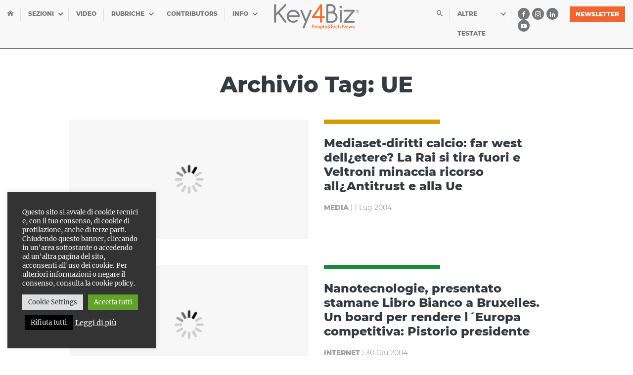

--- FILE ---
content_type: text/html; charset=UTF-8
request_url: https://www.key4biz.it/tag-2/ue/page/196/
body_size: 25975
content:
<!doctype html>
<html lang="it">
  <head>
    <meta charset="utf-8">
    <meta name="viewport" content="width=device-width, initial-scale=1, shrink-to-fit=no">
    
<style>
/*!
 * Bootstrap Grid v4.1.2 (https://getbootstrap.com/)
 * Copyright 2011-2018 The Bootstrap Authors
 * Copyright 2011-2018 Twitter, Inc.
 * Licensed under MIT (https://github.com/twbs/bootstrap/blob/master/LICENSE)
 */.container,.container-fluid{padding-right:15px;padding-left:15px;margin-right:auto;margin-left:auto;width:100%}.flex-column,.flex-row{-webkit-box-direction:normal!important}@-ms-viewport{width:device-width}html{-webkit-box-sizing:border-box;box-sizing:border-box;-ms-overflow-style:scrollbar}*,::after,::before{-webkit-box-sizing:inherit;box-sizing:inherit}@media (min-width:576px){.container{max-width:540px}}@media (min-width:768px){.container{max-width:720px}}@media (min-width:992px){.container{max-width:960px}}@media (min-width:1200px){.container{max-width:1400px}}.row{display:-webkit-box;display:-ms-flexbox;display:flex;-ms-flex-wrap:wrap;flex-wrap:wrap;margin-right:-15px;margin-left:-15px}.no-gutters{margin-right:0;margin-left:0}.no-gutters>.col,.no-gutters>[class*=col-]{padding-right:0;padding-left:0}.col,.col-1,.col-10,.col-11,.col-12,.col-2,.col-3,.col-4,.col-5,.col-6,.col-7,.col-8,.col-9,.col-auto,.col-lg,.col-lg-1,.col-lg-10,.col-lg-11,.col-lg-12,.col-lg-2,.col-lg-3,.col-lg-4,.col-lg-5,.col-lg-6,.col-lg-7,.col-lg-8,.col-lg-9,.col-lg-auto,.col-md,.col-md-1,.col-md-10,.col-md-11,.col-md-12,.col-md-2,.col-md-3,.col-md-4,.col-md-5,.col-md-6,.col-md-7,.col-md-8,.col-md-9,.col-md-auto,.col-sm,.col-sm-1,.col-sm-10,.col-sm-11,.col-sm-12,.col-sm-2,.col-sm-3,.col-sm-4,.col-sm-5,.col-sm-6,.col-sm-7,.col-sm-8,.col-sm-9,.col-sm-auto,.col-xl,.col-xl-1,.col-xl-10,.col-xl-11,.col-xl-12,.col-xl-2,.col-xl-3,.col-xl-4,.col-xl-5,.col-xl-6,.col-xl-7,.col-xl-8,.col-xl-9,.col-xl-auto{position:relative;width:100%;min-height:1px;padding-right:15px;padding-left:15px}.col{-ms-flex-preferred-size:0;flex-basis:0;-webkit-box-flex:1;-ms-flex-positive:1;flex-grow:1;max-width:100%}.col-1,.col-auto{-webkit-box-flex:0}.col-auto{-ms-flex:0 0 auto;flex:0 0 auto;width:auto;max-width:none}.col-1{-ms-flex:0 0 8.3333333333%;flex:0 0 8.3333333333%;max-width:8.3333333333%}.col-2,.col-3{-webkit-box-flex:0}.col-2{-ms-flex:0 0 16.6666666667%;flex:0 0 16.6666666667%;max-width:16.6666666667%}.col-3{-ms-flex:0 0 25%;flex:0 0 25%;max-width:25%}.col-4,.col-5{-webkit-box-flex:0}.col-4{-ms-flex:0 0 33.3333333333%;flex:0 0 33.3333333333%;max-width:33.3333333333%}.col-5{-ms-flex:0 0 41.6666666667%;flex:0 0 41.6666666667%;max-width:41.6666666667%}.col-6,.col-7{-webkit-box-flex:0}.col-6{-ms-flex:0 0 50%;flex:0 0 50%;max-width:50%}.col-7{-ms-flex:0 0 58.3333333333%;flex:0 0 58.3333333333%;max-width:58.3333333333%}.col-8,.col-9{-webkit-box-flex:0}.col-8{-ms-flex:0 0 66.6666666667%;flex:0 0 66.6666666667%;max-width:66.6666666667%}.col-9{-ms-flex:0 0 75%;flex:0 0 75%;max-width:75%}.col-10,.col-11{-webkit-box-flex:0}.col-10{-ms-flex:0 0 83.3333333333%;flex:0 0 83.3333333333%;max-width:83.3333333333%}.col-11{-ms-flex:0 0 91.6666666667%;flex:0 0 91.6666666667%;max-width:91.6666666667%}.col-12{-webkit-box-flex:0;-ms-flex:0 0 100%;flex:0 0 100%;max-width:100%}.order-first{-webkit-box-ordinal-group:0;-ms-flex-order:-1;order:-1}.order-last{-webkit-box-ordinal-group:14;-ms-flex-order:13;order:13}.order-0{-webkit-box-ordinal-group:1;-ms-flex-order:0;order:0}.order-1{-webkit-box-ordinal-group:2;-ms-flex-order:1;order:1}.order-2{-webkit-box-ordinal-group:3;-ms-flex-order:2;order:2}.order-3{-webkit-box-ordinal-group:4;-ms-flex-order:3;order:3}.order-4{-webkit-box-ordinal-group:5;-ms-flex-order:4;order:4}.order-5{-webkit-box-ordinal-group:6;-ms-flex-order:5;order:5}.order-6{-webkit-box-ordinal-group:7;-ms-flex-order:6;order:6}.order-7{-webkit-box-ordinal-group:8;-ms-flex-order:7;order:7}.order-8{-webkit-box-ordinal-group:9;-ms-flex-order:8;order:8}.order-9{-webkit-box-ordinal-group:10;-ms-flex-order:9;order:9}.order-10{-webkit-box-ordinal-group:11;-ms-flex-order:10;order:10}.order-11{-webkit-box-ordinal-group:12;-ms-flex-order:11;order:11}.order-12{-webkit-box-ordinal-group:13;-ms-flex-order:12;order:12}.offset-1{margin-left:8.3333333333%}.offset-2{margin-left:16.6666666667%}.offset-3{margin-left:25%}.offset-4{margin-left:33.3333333333%}.offset-5{margin-left:41.6666666667%}.offset-6{margin-left:50%}.offset-7{margin-left:58.3333333333%}.offset-8{margin-left:66.6666666667%}.offset-9{margin-left:75%}.offset-10{margin-left:83.3333333333%}.offset-11{margin-left:91.6666666667%}.d-none{display:none!important}.d-inline{display:inline!important}.d-inline-block{display:inline-block!important}.d-block{display:block!important}.d-table{display:table!important}.d-table-row{display:table-row!important}.d-table-cell{display:table-cell!important}.d-flex{display:-webkit-box!important;display:-ms-flexbox!important;display:flex!important}.d-inline-flex{display:-webkit-inline-box!important;display:-ms-inline-flexbox!important;display:inline-flex!important}@media (min-width:576px){.col-sm{-ms-flex-preferred-size:0;flex-basis:0;-webkit-box-flex:1;-ms-flex-positive:1;flex-grow:1;max-width:100%}.col-sm-auto{-webkit-box-flex:0;-ms-flex:0 0 auto;flex:0 0 auto;width:auto;max-width:none}.col-sm-1{-webkit-box-flex:0;-ms-flex:0 0 8.3333333333%;flex:0 0 8.3333333333%;max-width:8.3333333333%}.col-sm-2{-webkit-box-flex:0;-ms-flex:0 0 16.6666666667%;flex:0 0 16.6666666667%;max-width:16.6666666667%}.col-sm-3{-webkit-box-flex:0;-ms-flex:0 0 25%;flex:0 0 25%;max-width:25%}.col-sm-4{-webkit-box-flex:0;-ms-flex:0 0 33.3333333333%;flex:0 0 33.3333333333%;max-width:33.3333333333%}.col-sm-5{-webkit-box-flex:0;-ms-flex:0 0 41.6666666667%;flex:0 0 41.6666666667%;max-width:41.6666666667%}.col-sm-6{-webkit-box-flex:0;-ms-flex:0 0 50%;flex:0 0 50%;max-width:50%}.col-sm-7{-webkit-box-flex:0;-ms-flex:0 0 58.3333333333%;flex:0 0 58.3333333333%;max-width:58.3333333333%}.col-sm-8{-webkit-box-flex:0;-ms-flex:0 0 66.6666666667%;flex:0 0 66.6666666667%;max-width:66.6666666667%}.col-sm-9{-webkit-box-flex:0;-ms-flex:0 0 75%;flex:0 0 75%;max-width:75%}.col-sm-10{-webkit-box-flex:0;-ms-flex:0 0 83.3333333333%;flex:0 0 83.3333333333%;max-width:83.3333333333%}.col-sm-11{-webkit-box-flex:0;-ms-flex:0 0 91.6666666667%;flex:0 0 91.6666666667%;max-width:91.6666666667%}.col-sm-12{-webkit-box-flex:0;-ms-flex:0 0 100%;flex:0 0 100%;max-width:100%}.order-sm-first{-webkit-box-ordinal-group:0;-ms-flex-order:-1;order:-1}.order-sm-last{-webkit-box-ordinal-group:14;-ms-flex-order:13;order:13}.order-sm-0{-webkit-box-ordinal-group:1;-ms-flex-order:0;order:0}.order-sm-1{-webkit-box-ordinal-group:2;-ms-flex-order:1;order:1}.order-sm-2{-webkit-box-ordinal-group:3;-ms-flex-order:2;order:2}.order-sm-3{-webkit-box-ordinal-group:4;-ms-flex-order:3;order:3}.order-sm-4{-webkit-box-ordinal-group:5;-ms-flex-order:4;order:4}.order-sm-5{-webkit-box-ordinal-group:6;-ms-flex-order:5;order:5}.order-sm-6{-webkit-box-ordinal-group:7;-ms-flex-order:6;order:6}.order-sm-7{-webkit-box-ordinal-group:8;-ms-flex-order:7;order:7}.order-sm-8{-webkit-box-ordinal-group:9;-ms-flex-order:8;order:8}.order-sm-9{-webkit-box-ordinal-group:10;-ms-flex-order:9;order:9}.order-sm-10{-webkit-box-ordinal-group:11;-ms-flex-order:10;order:10}.order-sm-11{-webkit-box-ordinal-group:12;-ms-flex-order:11;order:11}.order-sm-12{-webkit-box-ordinal-group:13;-ms-flex-order:12;order:12}.offset-sm-0{margin-left:0}.offset-sm-1{margin-left:8.3333333333%}.offset-sm-2{margin-left:16.6666666667%}.offset-sm-3{margin-left:25%}.offset-sm-4{margin-left:33.3333333333%}.offset-sm-5{margin-left:41.6666666667%}.offset-sm-6{margin-left:50%}.offset-sm-7{margin-left:58.3333333333%}.offset-sm-8{margin-left:66.6666666667%}.offset-sm-9{margin-left:75%}.offset-sm-10{margin-left:83.3333333333%}.offset-sm-11{margin-left:91.6666666667%}.d-sm-none{display:none!important}.d-sm-inline{display:inline!important}.d-sm-inline-block{display:inline-block!important}.d-sm-block{display:block!important}.d-sm-table{display:table!important}.d-sm-table-row{display:table-row!important}.d-sm-table-cell{display:table-cell!important}.d-sm-flex{display:-webkit-box!important;display:-ms-flexbox!important;display:flex!important}.d-sm-inline-flex{display:-webkit-inline-box!important;display:-ms-inline-flexbox!important;display:inline-flex!important}}@media (min-width:768px){.col-md{-ms-flex-preferred-size:0;flex-basis:0;-webkit-box-flex:1;-ms-flex-positive:1;flex-grow:1;max-width:100%}.col-md-auto{-webkit-box-flex:0;-ms-flex:0 0 auto;flex:0 0 auto;width:auto;max-width:none}.col-md-1{-webkit-box-flex:0;-ms-flex:0 0 8.3333333333%;flex:0 0 8.3333333333%;max-width:8.3333333333%}.col-md-2{-webkit-box-flex:0;-ms-flex:0 0 16.6666666667%;flex:0 0 16.6666666667%;max-width:16.6666666667%}.col-md-3{-webkit-box-flex:0;-ms-flex:0 0 25%;flex:0 0 25%;max-width:25%}.col-md-4{-webkit-box-flex:0;-ms-flex:0 0 33.3333333333%;flex:0 0 33.3333333333%;max-width:33.3333333333%}.col-md-5{-webkit-box-flex:0;-ms-flex:0 0 41.6666666667%;flex:0 0 41.6666666667%;max-width:41.6666666667%}.col-md-6{-webkit-box-flex:0;-ms-flex:0 0 50%;flex:0 0 50%;max-width:50%}.col-md-7{-webkit-box-flex:0;-ms-flex:0 0 58.3333333333%;flex:0 0 58.3333333333%;max-width:58.3333333333%}.col-md-8{-webkit-box-flex:0;-ms-flex:0 0 66.6666666667%;flex:0 0 66.6666666667%;max-width:66.6666666667%}.col-md-9{-webkit-box-flex:0;-ms-flex:0 0 75%;flex:0 0 75%;max-width:75%}.col-md-10{-webkit-box-flex:0;-ms-flex:0 0 83.3333333333%;flex:0 0 83.3333333333%;max-width:83.3333333333%}.col-md-11{-webkit-box-flex:0;-ms-flex:0 0 91.6666666667%;flex:0 0 91.6666666667%;max-width:91.6666666667%}.col-md-12{-webkit-box-flex:0;-ms-flex:0 0 100%;flex:0 0 100%;max-width:100%}.order-md-first{-webkit-box-ordinal-group:0;-ms-flex-order:-1;order:-1}.order-md-last{-webkit-box-ordinal-group:14;-ms-flex-order:13;order:13}.order-md-0{-webkit-box-ordinal-group:1;-ms-flex-order:0;order:0}.order-md-1{-webkit-box-ordinal-group:2;-ms-flex-order:1;order:1}.order-md-2{-webkit-box-ordinal-group:3;-ms-flex-order:2;order:2}.order-md-3{-webkit-box-ordinal-group:4;-ms-flex-order:3;order:3}.order-md-4{-webkit-box-ordinal-group:5;-ms-flex-order:4;order:4}.order-md-5{-webkit-box-ordinal-group:6;-ms-flex-order:5;order:5}.order-md-6{-webkit-box-ordinal-group:7;-ms-flex-order:6;order:6}.order-md-7{-webkit-box-ordinal-group:8;-ms-flex-order:7;order:7}.order-md-8{-webkit-box-ordinal-group:9;-ms-flex-order:8;order:8}.order-md-9{-webkit-box-ordinal-group:10;-ms-flex-order:9;order:9}.order-md-10{-webkit-box-ordinal-group:11;-ms-flex-order:10;order:10}.order-md-11{-webkit-box-ordinal-group:12;-ms-flex-order:11;order:11}.order-md-12{-webkit-box-ordinal-group:13;-ms-flex-order:12;order:12}.offset-md-0{margin-left:0}.offset-md-1{margin-left:8.3333333333%}.offset-md-2{margin-left:16.6666666667%}.offset-md-3{margin-left:25%}.offset-md-4{margin-left:33.3333333333%}.offset-md-5{margin-left:41.6666666667%}.offset-md-6{margin-left:50%}.offset-md-7{margin-left:58.3333333333%}.offset-md-8{margin-left:66.6666666667%}.offset-md-9{margin-left:75%}.offset-md-10{margin-left:83.3333333333%}.offset-md-11{margin-left:91.6666666667%}.d-md-none{display:none!important}.d-md-inline{display:inline!important}.d-md-inline-block{display:inline-block!important}.d-md-block{display:block!important}.d-md-table{display:table!important}.d-md-table-row{display:table-row!important}.d-md-table-cell{display:table-cell!important}.d-md-flex{display:-webkit-box!important;display:-ms-flexbox!important;display:flex!important}.d-md-inline-flex{display:-webkit-inline-box!important;display:-ms-inline-flexbox!important;display:inline-flex!important}}@media (min-width:992px){.col-lg{-ms-flex-preferred-size:0;flex-basis:0;-webkit-box-flex:1;-ms-flex-positive:1;flex-grow:1;max-width:100%}.col-lg-auto{-webkit-box-flex:0;-ms-flex:0 0 auto;flex:0 0 auto;width:auto;max-width:none}.col-lg-1{-webkit-box-flex:0;-ms-flex:0 0 8.3333333333%;flex:0 0 8.3333333333%;max-width:8.3333333333%}.col-lg-2{-webkit-box-flex:0;-ms-flex:0 0 16.6666666667%;flex:0 0 16.6666666667%;max-width:16.6666666667%}.col-lg-3{-webkit-box-flex:0;-ms-flex:0 0 25%;flex:0 0 25%;max-width:25%}.col-lg-4{-webkit-box-flex:0;-ms-flex:0 0 33.3333333333%;flex:0 0 33.3333333333%;max-width:33.3333333333%}.col-lg-5{-webkit-box-flex:0;-ms-flex:0 0 41.6666666667%;flex:0 0 41.6666666667%;max-width:41.6666666667%}.col-lg-6{-webkit-box-flex:0;-ms-flex:0 0 50%;flex:0 0 50%;max-width:50%}.col-lg-7{-webkit-box-flex:0;-ms-flex:0 0 58.3333333333%;flex:0 0 58.3333333333%;max-width:58.3333333333%}.col-lg-8{-webkit-box-flex:0;-ms-flex:0 0 66.6666666667%;flex:0 0 66.6666666667%;max-width:66.6666666667%}.col-lg-9{-webkit-box-flex:0;-ms-flex:0 0 75%;flex:0 0 75%;max-width:75%}.col-lg-10{-webkit-box-flex:0;-ms-flex:0 0 83.3333333333%;flex:0 0 83.3333333333%;max-width:83.3333333333%}.col-lg-11{-webkit-box-flex:0;-ms-flex:0 0 91.6666666667%;flex:0 0 91.6666666667%;max-width:91.6666666667%}.col-lg-12{-webkit-box-flex:0;-ms-flex:0 0 100%;flex:0 0 100%;max-width:100%}.order-lg-first{-webkit-box-ordinal-group:0;-ms-flex-order:-1;order:-1}.order-lg-last{-webkit-box-ordinal-group:14;-ms-flex-order:13;order:13}.order-lg-0{-webkit-box-ordinal-group:1;-ms-flex-order:0;order:0}.order-lg-1{-webkit-box-ordinal-group:2;-ms-flex-order:1;order:1}.order-lg-2{-webkit-box-ordinal-group:3;-ms-flex-order:2;order:2}.order-lg-3{-webkit-box-ordinal-group:4;-ms-flex-order:3;order:3}.order-lg-4{-webkit-box-ordinal-group:5;-ms-flex-order:4;order:4}.order-lg-5{-webkit-box-ordinal-group:6;-ms-flex-order:5;order:5}.order-lg-6{-webkit-box-ordinal-group:7;-ms-flex-order:6;order:6}.order-lg-7{-webkit-box-ordinal-group:8;-ms-flex-order:7;order:7}.order-lg-8{-webkit-box-ordinal-group:9;-ms-flex-order:8;order:8}.order-lg-9{-webkit-box-ordinal-group:10;-ms-flex-order:9;order:9}.order-lg-10{-webkit-box-ordinal-group:11;-ms-flex-order:10;order:10}.order-lg-11{-webkit-box-ordinal-group:12;-ms-flex-order:11;order:11}.order-lg-12{-webkit-box-ordinal-group:13;-ms-flex-order:12;order:12}.offset-lg-0{margin-left:0}.offset-lg-1{margin-left:8.3333333333%}.offset-lg-2{margin-left:16.6666666667%}.offset-lg-3{margin-left:25%}.offset-lg-4{margin-left:33.3333333333%}.offset-lg-5{margin-left:41.6666666667%}.offset-lg-6{margin-left:50%}.offset-lg-7{margin-left:58.3333333333%}.offset-lg-8{margin-left:66.6666666667%}.offset-lg-9{margin-left:75%}.offset-lg-10{margin-left:83.3333333333%}.offset-lg-11{margin-left:91.6666666667%}.d-lg-none{display:none!important}.d-lg-inline{display:inline!important}.d-lg-inline-block{display:inline-block!important}.d-lg-block{display:block!important}.d-lg-table{display:table!important}.d-lg-table-row{display:table-row!important}.d-lg-table-cell{display:table-cell!important}.d-lg-flex{display:-webkit-box!important;display:-ms-flexbox!important;display:flex!important}.d-lg-inline-flex{display:-webkit-inline-box!important;display:-ms-inline-flexbox!important;display:inline-flex!important}}@media (min-width:1200px){.col-xl{-ms-flex-preferred-size:0;flex-basis:0;-webkit-box-flex:1;-ms-flex-positive:1;flex-grow:1;max-width:100%}.col-xl-auto{-webkit-box-flex:0;-ms-flex:0 0 auto;flex:0 0 auto;width:auto;max-width:none}.col-xl-1{-webkit-box-flex:0;-ms-flex:0 0 8.3333333333%;flex:0 0 8.3333333333%;max-width:8.3333333333%}.col-xl-2{-webkit-box-flex:0;-ms-flex:0 0 16.6666666667%;flex:0 0 16.6666666667%;max-width:16.6666666667%}.col-xl-3{-webkit-box-flex:0;-ms-flex:0 0 25%;flex:0 0 25%;max-width:25%}.col-xl-4{-webkit-box-flex:0;-ms-flex:0 0 33.3333333333%;flex:0 0 33.3333333333%;max-width:33.3333333333%}.col-xl-5{-webkit-box-flex:0;-ms-flex:0 0 41.6666666667%;flex:0 0 41.6666666667%;max-width:41.6666666667%}.col-xl-6{-webkit-box-flex:0;-ms-flex:0 0 50%;flex:0 0 50%;max-width:50%}.col-xl-7{-webkit-box-flex:0;-ms-flex:0 0 58.3333333333%;flex:0 0 58.3333333333%;max-width:58.3333333333%}.col-xl-8{-webkit-box-flex:0;-ms-flex:0 0 66.6666666667%;flex:0 0 66.6666666667%;max-width:66.6666666667%}.col-xl-9{-webkit-box-flex:0;-ms-flex:0 0 75%;flex:0 0 75%;max-width:75%}.col-xl-10{-webkit-box-flex:0;-ms-flex:0 0 83.3333333333%;flex:0 0 83.3333333333%;max-width:83.3333333333%}.col-xl-11{-webkit-box-flex:0;-ms-flex:0 0 91.6666666667%;flex:0 0 91.6666666667%;max-width:91.6666666667%}.col-xl-12{-webkit-box-flex:0;-ms-flex:0 0 100%;flex:0 0 100%;max-width:100%}.order-xl-first{-webkit-box-ordinal-group:0;-ms-flex-order:-1;order:-1}.order-xl-last{-webkit-box-ordinal-group:14;-ms-flex-order:13;order:13}.order-xl-0{-webkit-box-ordinal-group:1;-ms-flex-order:0;order:0}.order-xl-1{-webkit-box-ordinal-group:2;-ms-flex-order:1;order:1}.order-xl-2{-webkit-box-ordinal-group:3;-ms-flex-order:2;order:2}.order-xl-3{-webkit-box-ordinal-group:4;-ms-flex-order:3;order:3}.order-xl-4{-webkit-box-ordinal-group:5;-ms-flex-order:4;order:4}.order-xl-5{-webkit-box-ordinal-group:6;-ms-flex-order:5;order:5}.order-xl-6{-webkit-box-ordinal-group:7;-ms-flex-order:6;order:6}.order-xl-7{-webkit-box-ordinal-group:8;-ms-flex-order:7;order:7}.order-xl-8{-webkit-box-ordinal-group:9;-ms-flex-order:8;order:8}.order-xl-9{-webkit-box-ordinal-group:10;-ms-flex-order:9;order:9}.order-xl-10{-webkit-box-ordinal-group:11;-ms-flex-order:10;order:10}.order-xl-11{-webkit-box-ordinal-group:12;-ms-flex-order:11;order:11}.order-xl-12{-webkit-box-ordinal-group:13;-ms-flex-order:12;order:12}.offset-xl-0{margin-left:0}.offset-xl-1{margin-left:8.3333333333%}.offset-xl-2{margin-left:16.6666666667%}.offset-xl-3{margin-left:25%}.offset-xl-4{margin-left:33.3333333333%}.offset-xl-5{margin-left:41.6666666667%}.offset-xl-6{margin-left:50%}.offset-xl-7{margin-left:58.3333333333%}.offset-xl-8{margin-left:66.6666666667%}.offset-xl-9{margin-left:75%}.offset-xl-10{margin-left:83.3333333333%}.offset-xl-11{margin-left:91.6666666667%}.d-xl-none{display:none!important}.d-xl-inline{display:inline!important}.d-xl-inline-block{display:inline-block!important}.d-xl-block{display:block!important}.d-xl-table{display:table!important}.d-xl-table-row{display:table-row!important}.d-xl-table-cell{display:table-cell!important}.d-xl-flex{display:-webkit-box!important;display:-ms-flexbox!important;display:flex!important}.d-xl-inline-flex{display:-webkit-inline-box!important;display:-ms-inline-flexbox!important;display:inline-flex!important}}@media print{.d-print-none{display:none!important}.d-print-inline{display:inline!important}.d-print-inline-block{display:inline-block!important}.d-print-block{display:block!important}.d-print-table{display:table!important}.d-print-table-row{display:table-row!important}.d-print-table-cell{display:table-cell!important}.d-print-flex{display:-webkit-box!important;display:-ms-flexbox!important;display:flex!important}.d-print-inline-flex{display:-webkit-inline-box!important;display:-ms-inline-flexbox!important;display:inline-flex!important}}.flex-row{-webkit-box-orient:horizontal!important;-ms-flex-direction:row!important;flex-direction:row!important}.flex-column{-webkit-box-orient:vertical!important;-ms-flex-direction:column!important;flex-direction:column!important}.flex-column-reverse,.flex-row-reverse{-webkit-box-direction:reverse!important}.flex-row-reverse{-webkit-box-orient:horizontal!important;-ms-flex-direction:row-reverse!important;flex-direction:row-reverse!important}.flex-column-reverse{-webkit-box-orient:vertical!important;-ms-flex-direction:column-reverse!important;flex-direction:column-reverse!important}.flex-wrap{-ms-flex-wrap:wrap!important;flex-wrap:wrap!important}.flex-nowrap{-ms-flex-wrap:nowrap!important;flex-wrap:nowrap!important}.flex-wrap-reverse{-ms-flex-wrap:wrap-reverse!important;flex-wrap:wrap-reverse!important}.flex-fill{-webkit-box-flex:1!important;-ms-flex:1 1 auto!important;flex:1 1 auto!important}.flex-grow-0{-webkit-box-flex:0!important;-ms-flex-positive:0!important;flex-grow:0!important}.flex-grow-1{-webkit-box-flex:1!important;-ms-flex-positive:1!important;flex-grow:1!important}.flex-shrink-0{-ms-flex-negative:0!important;flex-shrink:0!important}.flex-shrink-1{-ms-flex-negative:1!important;flex-shrink:1!important}.justify-content-start{-webkit-box-pack:start!important;-ms-flex-pack:start!important;justify-content:flex-start!important}.justify-content-end{-webkit-box-pack:end!important;-ms-flex-pack:end!important;justify-content:flex-end!important}.justify-content-center{-webkit-box-pack:center!important;-ms-flex-pack:center!important;justify-content:center!important}.justify-content-between{-webkit-box-pack:justify!important;-ms-flex-pack:justify!important;justify-content:space-between!important}.justify-content-around{-ms-flex-pack:distribute!important;justify-content:space-around!important}.align-items-start{-webkit-box-align:start!important;-ms-flex-align:start!important;align-items:flex-start!important}.align-items-end{-webkit-box-align:end!important;-ms-flex-align:end!important;align-items:flex-end!important}.align-items-center{-webkit-box-align:center!important;-ms-flex-align:center!important;align-items:center!important}.align-items-baseline{-webkit-box-align:baseline!important;-ms-flex-align:baseline!important;align-items:baseline!important}.align-items-stretch{-webkit-box-align:stretch!important;-ms-flex-align:stretch!important;align-items:stretch!important}.align-content-start{-ms-flex-line-pack:start!important;align-content:flex-start!important}.align-content-end{-ms-flex-line-pack:end!important;align-content:flex-end!important}.align-content-center{-ms-flex-line-pack:center!important;align-content:center!important}.align-content-between{-ms-flex-line-pack:justify!important;align-content:space-between!important}.align-content-around{-ms-flex-line-pack:distribute!important;align-content:space-around!important}.align-content-stretch{-ms-flex-line-pack:stretch!important;align-content:stretch!important}.align-self-auto{-ms-flex-item-align:auto!important;align-self:auto!important}.align-self-start{-ms-flex-item-align:start!important;align-self:flex-start!important}.align-self-end{-ms-flex-item-align:end!important;align-self:flex-end!important}.align-self-center{-ms-flex-item-align:center!important;align-self:center!important}.align-self-baseline{-ms-flex-item-align:baseline!important;align-self:baseline!important}.align-self-stretch{-ms-flex-item-align:stretch!important;align-self:stretch!important}.w-25{width:25%!important}.w-50{width:50%!important}.w-75{width:75%!important}.w-100{width:100%!important}.w-auto{width:auto!important}.h-25{height:25%!important}.h-50{height:50%!important}.h-75{height:75%!important}.h-100{height:100%!important}.h-auto{height:auto!important}.mw-100{max-width:100%!important}.mh-100{max-height:100%!important}.m-0{margin:0!important}.mt-0,.my-0{margin-top:0!important}.mr-0,.mx-0{margin-right:0!important}.mb-0,.my-0{margin-bottom:0!important}.ml-0,.mx-0{margin-left:0!important}.m-1{margin:.25rem!important}.mt-1,.my-1{margin-top:.25rem!important}.mr-1,.mx-1{margin-right:.25rem!important}.mb-1,.my-1{margin-bottom:.25rem!important}.ml-1,.mx-1{margin-left:.25rem!important}.m-2{margin:.5rem!important}.mt-2,.my-2{margin-top:.5rem!important}.mr-2,.mx-2{margin-right:.5rem!important}.mb-2,.my-2{margin-bottom:.5rem!important}.ml-2,.mx-2{margin-left:.5rem!important}.m-3{margin:1rem!important}.mt-3,.my-3{margin-top:1rem!important}.mr-3,.mx-3{margin-right:1rem!important}.mb-3,.my-3{margin-bottom:1rem!important}.ml-3,.mx-3{margin-left:1rem!important}.m-4{margin:1.5rem!important}.mt-4,.my-4{margin-top:1.5rem!important}.mr-4,.mx-4{margin-right:1.5rem!important}.mb-4,.my-4{margin-bottom:1.5rem!important}.ml-4,.mx-4{margin-left:1.5rem!important}.m-5{margin:3rem!important}.mt-5,.my-5{margin-top:3rem!important}.mr-5,.mx-5{margin-right:3rem!important}.mb-5,.my-5{margin-bottom:3rem!important}.ml-5,.mx-5{margin-left:3rem!important}.p-0{padding:0!important}.pt-0,.py-0{padding-top:0!important}.pr-0,.px-0{padding-right:0!important}.pb-0,.py-0{padding-bottom:0!important}.pl-0,.px-0{padding-left:0!important}.p-1{padding:.25rem!important}.pt-1,.py-1{padding-top:.25rem!important}.pr-1,.px-1{padding-right:.25rem!important}.pb-1,.py-1{padding-bottom:.25rem!important}.pl-1,.px-1{padding-left:.25rem!important}.p-2{padding:.5rem!important}.pt-2,.py-2{padding-top:.5rem!important}.pr-2,.px-2{padding-right:.5rem!important}.pb-2,.py-2{padding-bottom:.5rem!important}.pl-2,.px-2{padding-left:.5rem!important}.p-3{padding:1rem!important}.pt-3,.py-3{padding-top:1rem!important}.pr-3,.px-3{padding-right:1rem!important}.pb-3,.py-3{padding-bottom:1rem!important}.pl-3,.px-3{padding-left:1rem!important}.p-4{padding:1.5rem!important}.pt-4,.py-4{padding-top:1.5rem!important}.pr-4,.px-4{padding-right:1.5rem!important}.pb-4,.py-4{padding-bottom:1.5rem!important}.pl-4,.px-4{padding-left:1.5rem!important}.p-5{padding:3rem!important}.pt-5,.py-5{padding-top:3rem!important}.pr-5,.px-5{padding-right:3rem!important}.pb-5,.py-5{padding-bottom:3rem!important}.pl-5,.px-5{padding-left:3rem!important}.m-auto{margin:auto!important}.mt-auto,.my-auto{margin-top:auto!important}.mr-auto,.mx-auto{margin-right:auto!important}.mb-auto,.my-auto{margin-bottom:auto!important}.ml-auto,.mx-auto{margin-left:auto!important}@media (min-width:576px){.flex-sm-column,.flex-sm-row{-webkit-box-direction:normal!important}.flex-sm-row{-webkit-box-orient:horizontal!important;-ms-flex-direction:row!important;flex-direction:row!important}.flex-sm-column{-webkit-box-orient:vertical!important;-ms-flex-direction:column!important;flex-direction:column!important}.flex-sm-row-reverse{-webkit-box-orient:horizontal!important;-webkit-box-direction:reverse!important;-ms-flex-direction:row-reverse!important;flex-direction:row-reverse!important}.flex-sm-column-reverse{-webkit-box-orient:vertical!important;-webkit-box-direction:reverse!important;-ms-flex-direction:column-reverse!important;flex-direction:column-reverse!important}.flex-sm-wrap{-ms-flex-wrap:wrap!important;flex-wrap:wrap!important}.flex-sm-nowrap{-ms-flex-wrap:nowrap!important;flex-wrap:nowrap!important}.flex-sm-wrap-reverse{-ms-flex-wrap:wrap-reverse!important;flex-wrap:wrap-reverse!important}.flex-sm-fill{-webkit-box-flex:1!important;-ms-flex:1 1 auto!important;flex:1 1 auto!important}.flex-sm-grow-0{-webkit-box-flex:0!important;-ms-flex-positive:0!important;flex-grow:0!important}.flex-sm-grow-1{-webkit-box-flex:1!important;-ms-flex-positive:1!important;flex-grow:1!important}.flex-sm-shrink-0{-ms-flex-negative:0!important;flex-shrink:0!important}.flex-sm-shrink-1{-ms-flex-negative:1!important;flex-shrink:1!important}.justify-content-sm-start{-webkit-box-pack:start!important;-ms-flex-pack:start!important;justify-content:flex-start!important}.justify-content-sm-end{-webkit-box-pack:end!important;-ms-flex-pack:end!important;justify-content:flex-end!important}.justify-content-sm-center{-webkit-box-pack:center!important;-ms-flex-pack:center!important;justify-content:center!important}.justify-content-sm-between{-webkit-box-pack:justify!important;-ms-flex-pack:justify!important;justify-content:space-between!important}.justify-content-sm-around{-ms-flex-pack:distribute!important;justify-content:space-around!important}.align-items-sm-start{-webkit-box-align:start!important;-ms-flex-align:start!important;align-items:flex-start!important}.align-items-sm-end{-webkit-box-align:end!important;-ms-flex-align:end!important;align-items:flex-end!important}.align-items-sm-center{-webkit-box-align:center!important;-ms-flex-align:center!important;align-items:center!important}.align-items-sm-baseline{-webkit-box-align:baseline!important;-ms-flex-align:baseline!important;align-items:baseline!important}.align-items-sm-stretch{-webkit-box-align:stretch!important;-ms-flex-align:stretch!important;align-items:stretch!important}.align-content-sm-start{-ms-flex-line-pack:start!important;align-content:flex-start!important}.align-content-sm-end{-ms-flex-line-pack:end!important;align-content:flex-end!important}.align-content-sm-center{-ms-flex-line-pack:center!important;align-content:center!important}.align-content-sm-between{-ms-flex-line-pack:justify!important;align-content:space-between!important}.align-content-sm-around{-ms-flex-line-pack:distribute!important;align-content:space-around!important}.align-content-sm-stretch{-ms-flex-line-pack:stretch!important;align-content:stretch!important}.align-self-sm-auto{-ms-flex-item-align:auto!important;align-self:auto!important}.align-self-sm-start{-ms-flex-item-align:start!important;align-self:flex-start!important}.align-self-sm-end{-ms-flex-item-align:end!important;align-self:flex-end!important}.align-self-sm-center{-ms-flex-item-align:center!important;align-self:center!important}.align-self-sm-baseline{-ms-flex-item-align:baseline!important;align-self:baseline!important}.align-self-sm-stretch{-ms-flex-item-align:stretch!important;align-self:stretch!important}.m-sm-0{margin:0!important}.mt-sm-0,.my-sm-0{margin-top:0!important}.mr-sm-0,.mx-sm-0{margin-right:0!important}.mb-sm-0,.my-sm-0{margin-bottom:0!important}.ml-sm-0,.mx-sm-0{margin-left:0!important}.m-sm-1{margin:.25rem!important}.mt-sm-1,.my-sm-1{margin-top:.25rem!important}.mr-sm-1,.mx-sm-1{margin-right:.25rem!important}.mb-sm-1,.my-sm-1{margin-bottom:.25rem!important}.ml-sm-1,.mx-sm-1{margin-left:.25rem!important}.m-sm-2{margin:.5rem!important}.mt-sm-2,.my-sm-2{margin-top:.5rem!important}.mr-sm-2,.mx-sm-2{margin-right:.5rem!important}.mb-sm-2,.my-sm-2{margin-bottom:.5rem!important}.ml-sm-2,.mx-sm-2{margin-left:.5rem!important}.m-sm-3{margin:1rem!important}.mt-sm-3,.my-sm-3{margin-top:1rem!important}.mr-sm-3,.mx-sm-3{margin-right:1rem!important}.mb-sm-3,.my-sm-3{margin-bottom:1rem!important}.ml-sm-3,.mx-sm-3{margin-left:1rem!important}.m-sm-4{margin:1.5rem!important}.mt-sm-4,.my-sm-4{margin-top:1.5rem!important}.mr-sm-4,.mx-sm-4{margin-right:1.5rem!important}.mb-sm-4,.my-sm-4{margin-bottom:1.5rem!important}.ml-sm-4,.mx-sm-4{margin-left:1.5rem!important}.m-sm-5{margin:3rem!important}.mt-sm-5,.my-sm-5{margin-top:3rem!important}.mr-sm-5,.mx-sm-5{margin-right:3rem!important}.mb-sm-5,.my-sm-5{margin-bottom:3rem!important}.ml-sm-5,.mx-sm-5{margin-left:3rem!important}.p-sm-0{padding:0!important}.pt-sm-0,.py-sm-0{padding-top:0!important}.pr-sm-0,.px-sm-0{padding-right:0!important}.pb-sm-0,.py-sm-0{padding-bottom:0!important}.pl-sm-0,.px-sm-0{padding-left:0!important}.p-sm-1{padding:.25rem!important}.pt-sm-1,.py-sm-1{padding-top:.25rem!important}.pr-sm-1,.px-sm-1{padding-right:.25rem!important}.pb-sm-1,.py-sm-1{padding-bottom:.25rem!important}.pl-sm-1,.px-sm-1{padding-left:.25rem!important}.p-sm-2{padding:.5rem!important}.pt-sm-2,.py-sm-2{padding-top:.5rem!important}.pr-sm-2,.px-sm-2{padding-right:.5rem!important}.pb-sm-2,.py-sm-2{padding-bottom:.5rem!important}.pl-sm-2,.px-sm-2{padding-left:.5rem!important}.p-sm-3{padding:1rem!important}.pt-sm-3,.py-sm-3{padding-top:1rem!important}.pr-sm-3,.px-sm-3{padding-right:1rem!important}.pb-sm-3,.py-sm-3{padding-bottom:1rem!important}.pl-sm-3,.px-sm-3{padding-left:1rem!important}.p-sm-4{padding:1.5rem!important}.pt-sm-4,.py-sm-4{padding-top:1.5rem!important}.pr-sm-4,.px-sm-4{padding-right:1.5rem!important}.pb-sm-4,.py-sm-4{padding-bottom:1.5rem!important}.pl-sm-4,.px-sm-4{padding-left:1.5rem!important}.p-sm-5{padding:3rem!important}.pt-sm-5,.py-sm-5{padding-top:3rem!important}.pr-sm-5,.px-sm-5{padding-right:3rem!important}.pb-sm-5,.py-sm-5{padding-bottom:3rem!important}.pl-sm-5,.px-sm-5{padding-left:3rem!important}.m-sm-auto{margin:auto!important}.mt-sm-auto,.my-sm-auto{margin-top:auto!important}.mr-sm-auto,.mx-sm-auto{margin-right:auto!important}.mb-sm-auto,.my-sm-auto{margin-bottom:auto!important}.ml-sm-auto,.mx-sm-auto{margin-left:auto!important}}@media (min-width:768px){.flex-md-column,.flex-md-row{-webkit-box-direction:normal!important}.flex-md-row{-webkit-box-orient:horizontal!important;-ms-flex-direction:row!important;flex-direction:row!important}.flex-md-column{-webkit-box-orient:vertical!important;-ms-flex-direction:column!important;flex-direction:column!important}.flex-md-row-reverse{-webkit-box-orient:horizontal!important;-webkit-box-direction:reverse!important;-ms-flex-direction:row-reverse!important;flex-direction:row-reverse!important}.flex-md-column-reverse{-webkit-box-orient:vertical!important;-webkit-box-direction:reverse!important;-ms-flex-direction:column-reverse!important;flex-direction:column-reverse!important}.flex-md-wrap{-ms-flex-wrap:wrap!important;flex-wrap:wrap!important}.flex-md-nowrap{-ms-flex-wrap:nowrap!important;flex-wrap:nowrap!important}.flex-md-wrap-reverse{-ms-flex-wrap:wrap-reverse!important;flex-wrap:wrap-reverse!important}.flex-md-fill{-webkit-box-flex:1!important;-ms-flex:1 1 auto!important;flex:1 1 auto!important}.flex-md-grow-0{-webkit-box-flex:0!important;-ms-flex-positive:0!important;flex-grow:0!important}.flex-md-grow-1{-webkit-box-flex:1!important;-ms-flex-positive:1!important;flex-grow:1!important}.flex-md-shrink-0{-ms-flex-negative:0!important;flex-shrink:0!important}.flex-md-shrink-1{-ms-flex-negative:1!important;flex-shrink:1!important}.justify-content-md-start{-webkit-box-pack:start!important;-ms-flex-pack:start!important;justify-content:flex-start!important}.justify-content-md-end{-webkit-box-pack:end!important;-ms-flex-pack:end!important;justify-content:flex-end!important}.justify-content-md-center{-webkit-box-pack:center!important;-ms-flex-pack:center!important;justify-content:center!important}.justify-content-md-between{-webkit-box-pack:justify!important;-ms-flex-pack:justify!important;justify-content:space-between!important}.justify-content-md-around{-ms-flex-pack:distribute!important;justify-content:space-around!important}.align-items-md-start{-webkit-box-align:start!important;-ms-flex-align:start!important;align-items:flex-start!important}.align-items-md-end{-webkit-box-align:end!important;-ms-flex-align:end!important;align-items:flex-end!important}.align-items-md-center{-webkit-box-align:center!important;-ms-flex-align:center!important;align-items:center!important}.align-items-md-baseline{-webkit-box-align:baseline!important;-ms-flex-align:baseline!important;align-items:baseline!important}.align-items-md-stretch{-webkit-box-align:stretch!important;-ms-flex-align:stretch!important;align-items:stretch!important}.align-content-md-start{-ms-flex-line-pack:start!important;align-content:flex-start!important}.align-content-md-end{-ms-flex-line-pack:end!important;align-content:flex-end!important}.align-content-md-center{-ms-flex-line-pack:center!important;align-content:center!important}.align-content-md-between{-ms-flex-line-pack:justify!important;align-content:space-between!important}.align-content-md-around{-ms-flex-line-pack:distribute!important;align-content:space-around!important}.align-content-md-stretch{-ms-flex-line-pack:stretch!important;align-content:stretch!important}.align-self-md-auto{-ms-flex-item-align:auto!important;align-self:auto!important}.align-self-md-start{-ms-flex-item-align:start!important;align-self:flex-start!important}.align-self-md-end{-ms-flex-item-align:end!important;align-self:flex-end!important}.align-self-md-center{-ms-flex-item-align:center!important;align-self:center!important}.align-self-md-baseline{-ms-flex-item-align:baseline!important;align-self:baseline!important}.align-self-md-stretch{-ms-flex-item-align:stretch!important;align-self:stretch!important}.m-md-0{margin:0!important}.mt-md-0,.my-md-0{margin-top:0!important}.mr-md-0,.mx-md-0{margin-right:0!important}.mb-md-0,.my-md-0{margin-bottom:0!important}.ml-md-0,.mx-md-0{margin-left:0!important}.m-md-1{margin:.25rem!important}.mt-md-1,.my-md-1{margin-top:.25rem!important}.mr-md-1,.mx-md-1{margin-right:.25rem!important}.mb-md-1,.my-md-1{margin-bottom:.25rem!important}.ml-md-1,.mx-md-1{margin-left:.25rem!important}.m-md-2{margin:.5rem!important}.mt-md-2,.my-md-2{margin-top:.5rem!important}.mr-md-2,.mx-md-2{margin-right:.5rem!important}.mb-md-2,.my-md-2{margin-bottom:.5rem!important}.ml-md-2,.mx-md-2{margin-left:.5rem!important}.m-md-3{margin:1rem!important}.mt-md-3,.my-md-3{margin-top:1rem!important}.mr-md-3,.mx-md-3{margin-right:1rem!important}.mb-md-3,.my-md-3{margin-bottom:1rem!important}.ml-md-3,.mx-md-3{margin-left:1rem!important}.m-md-4{margin:1.5rem!important}.mt-md-4,.my-md-4{margin-top:1.5rem!important}.mr-md-4,.mx-md-4{margin-right:1.5rem!important}.mb-md-4,.my-md-4{margin-bottom:1.5rem!important}.ml-md-4,.mx-md-4{margin-left:1.5rem!important}.m-md-5{margin:3rem!important}.mt-md-5,.my-md-5{margin-top:3rem!important}.mr-md-5,.mx-md-5{margin-right:3rem!important}.mb-md-5,.my-md-5{margin-bottom:3rem!important}.ml-md-5,.mx-md-5{margin-left:3rem!important}.p-md-0{padding:0!important}.pt-md-0,.py-md-0{padding-top:0!important}.pr-md-0,.px-md-0{padding-right:0!important}.pb-md-0,.py-md-0{padding-bottom:0!important}.pl-md-0,.px-md-0{padding-left:0!important}.p-md-1{padding:.25rem!important}.pt-md-1,.py-md-1{padding-top:.25rem!important}.pr-md-1,.px-md-1{padding-right:.25rem!important}.pb-md-1,.py-md-1{padding-bottom:.25rem!important}.pl-md-1,.px-md-1{padding-left:.25rem!important}.p-md-2{padding:.5rem!important}.pt-md-2,.py-md-2{padding-top:.5rem!important}.pr-md-2,.px-md-2{padding-right:.5rem!important}.pb-md-2,.py-md-2{padding-bottom:.5rem!important}.pl-md-2,.px-md-2{padding-left:.5rem!important}.p-md-3{padding:1rem!important}.pt-md-3,.py-md-3{padding-top:1rem!important}.pr-md-3,.px-md-3{padding-right:1rem!important}.pb-md-3,.py-md-3{padding-bottom:1rem!important}.pl-md-3,.px-md-3{padding-left:1rem!important}.p-md-4{padding:1.5rem!important}.pt-md-4,.py-md-4{padding-top:1.5rem!important}.pr-md-4,.px-md-4{padding-right:1.5rem!important}.pb-md-4,.py-md-4{padding-bottom:1.5rem!important}.pl-md-4,.px-md-4{padding-left:1.5rem!important}.p-md-5{padding:3rem!important}.pt-md-5,.py-md-5{padding-top:3rem!important}.pr-md-5,.px-md-5{padding-right:3rem!important}.pb-md-5,.py-md-5{padding-bottom:3rem!important}.pl-md-5,.px-md-5{padding-left:3rem!important}.m-md-auto{margin:auto!important}.mt-md-auto,.my-md-auto{margin-top:auto!important}.mr-md-auto,.mx-md-auto{margin-right:auto!important}.mb-md-auto,.my-md-auto{margin-bottom:auto!important}.ml-md-auto,.mx-md-auto{margin-left:auto!important}}@media (min-width:992px){.flex-lg-column,.flex-lg-row{-webkit-box-direction:normal!important}.flex-lg-row{-webkit-box-orient:horizontal!important;-ms-flex-direction:row!important;flex-direction:row!important}.flex-lg-column{-webkit-box-orient:vertical!important;-ms-flex-direction:column!important;flex-direction:column!important}.flex-lg-row-reverse{-webkit-box-orient:horizontal!important;-webkit-box-direction:reverse!important;-ms-flex-direction:row-reverse!important;flex-direction:row-reverse!important}.flex-lg-column-reverse{-webkit-box-orient:vertical!important;-webkit-box-direction:reverse!important;-ms-flex-direction:column-reverse!important;flex-direction:column-reverse!important}.flex-lg-wrap{-ms-flex-wrap:wrap!important;flex-wrap:wrap!important}.flex-lg-nowrap{-ms-flex-wrap:nowrap!important;flex-wrap:nowrap!important}.flex-lg-wrap-reverse{-ms-flex-wrap:wrap-reverse!important;flex-wrap:wrap-reverse!important}.flex-lg-fill{-webkit-box-flex:1!important;-ms-flex:1 1 auto!important;flex:1 1 auto!important}.flex-lg-grow-0{-webkit-box-flex:0!important;-ms-flex-positive:0!important;flex-grow:0!important}.flex-lg-grow-1{-webkit-box-flex:1!important;-ms-flex-positive:1!important;flex-grow:1!important}.flex-lg-shrink-0{-ms-flex-negative:0!important;flex-shrink:0!important}.flex-lg-shrink-1{-ms-flex-negative:1!important;flex-shrink:1!important}.justify-content-lg-start{-webkit-box-pack:start!important;-ms-flex-pack:start!important;justify-content:flex-start!important}.justify-content-lg-end{-webkit-box-pack:end!important;-ms-flex-pack:end!important;justify-content:flex-end!important}.justify-content-lg-center{-webkit-box-pack:center!important;-ms-flex-pack:center!important;justify-content:center!important}.justify-content-lg-between{-webkit-box-pack:justify!important;-ms-flex-pack:justify!important;justify-content:space-between!important}.justify-content-lg-around{-ms-flex-pack:distribute!important;justify-content:space-around!important}.align-items-lg-start{-webkit-box-align:start!important;-ms-flex-align:start!important;align-items:flex-start!important}.align-items-lg-end{-webkit-box-align:end!important;-ms-flex-align:end!important;align-items:flex-end!important}.align-items-lg-center{-webkit-box-align:center!important;-ms-flex-align:center!important;align-items:center!important}.align-items-lg-baseline{-webkit-box-align:baseline!important;-ms-flex-align:baseline!important;align-items:baseline!important}.align-items-lg-stretch{-webkit-box-align:stretch!important;-ms-flex-align:stretch!important;align-items:stretch!important}.align-content-lg-start{-ms-flex-line-pack:start!important;align-content:flex-start!important}.align-content-lg-end{-ms-flex-line-pack:end!important;align-content:flex-end!important}.align-content-lg-center{-ms-flex-line-pack:center!important;align-content:center!important}.align-content-lg-between{-ms-flex-line-pack:justify!important;align-content:space-between!important}.align-content-lg-around{-ms-flex-line-pack:distribute!important;align-content:space-around!important}.align-content-lg-stretch{-ms-flex-line-pack:stretch!important;align-content:stretch!important}.align-self-lg-auto{-ms-flex-item-align:auto!important;align-self:auto!important}.align-self-lg-start{-ms-flex-item-align:start!important;align-self:flex-start!important}.align-self-lg-end{-ms-flex-item-align:end!important;align-self:flex-end!important}.align-self-lg-center{-ms-flex-item-align:center!important;align-self:center!important}.align-self-lg-baseline{-ms-flex-item-align:baseline!important;align-self:baseline!important}.align-self-lg-stretch{-ms-flex-item-align:stretch!important;align-self:stretch!important}.m-lg-0{margin:0!important}.mt-lg-0,.my-lg-0{margin-top:0!important}.mr-lg-0,.mx-lg-0{margin-right:0!important}.mb-lg-0,.my-lg-0{margin-bottom:0!important}.ml-lg-0,.mx-lg-0{margin-left:0!important}.m-lg-1{margin:.25rem!important}.mt-lg-1,.my-lg-1{margin-top:.25rem!important}.mr-lg-1,.mx-lg-1{margin-right:.25rem!important}.mb-lg-1,.my-lg-1{margin-bottom:.25rem!important}.ml-lg-1,.mx-lg-1{margin-left:.25rem!important}.m-lg-2{margin:.5rem!important}.mt-lg-2,.my-lg-2{margin-top:.5rem!important}.mr-lg-2,.mx-lg-2{margin-right:.5rem!important}.mb-lg-2,.my-lg-2{margin-bottom:.5rem!important}.ml-lg-2,.mx-lg-2{margin-left:.5rem!important}.m-lg-3{margin:1rem!important}.mt-lg-3,.my-lg-3{margin-top:1rem!important}.mr-lg-3,.mx-lg-3{margin-right:1rem!important}.mb-lg-3,.my-lg-3{margin-bottom:1rem!important}.ml-lg-3,.mx-lg-3{margin-left:1rem!important}.m-lg-4{margin:1.5rem!important}.mt-lg-4,.my-lg-4{margin-top:1.5rem!important}.mr-lg-4,.mx-lg-4{margin-right:1.5rem!important}.mb-lg-4,.my-lg-4{margin-bottom:1.5rem!important}.ml-lg-4,.mx-lg-4{margin-left:1.5rem!important}.m-lg-5{margin:3rem!important}.mt-lg-5,.my-lg-5{margin-top:3rem!important}.mr-lg-5,.mx-lg-5{margin-right:3rem!important}.mb-lg-5,.my-lg-5{margin-bottom:3rem!important}.ml-lg-5,.mx-lg-5{margin-left:3rem!important}.p-lg-0{padding:0!important}.pt-lg-0,.py-lg-0{padding-top:0!important}.pr-lg-0,.px-lg-0{padding-right:0!important}.pb-lg-0,.py-lg-0{padding-bottom:0!important}.pl-lg-0,.px-lg-0{padding-left:0!important}.p-lg-1{padding:.25rem!important}.pt-lg-1,.py-lg-1{padding-top:.25rem!important}.pr-lg-1,.px-lg-1{padding-right:.25rem!important}.pb-lg-1,.py-lg-1{padding-bottom:.25rem!important}.pl-lg-1,.px-lg-1{padding-left:.25rem!important}.p-lg-2{padding:.5rem!important}.pt-lg-2,.py-lg-2{padding-top:.5rem!important}.pr-lg-2,.px-lg-2{padding-right:.5rem!important}.pb-lg-2,.py-lg-2{padding-bottom:.5rem!important}.pl-lg-2,.px-lg-2{padding-left:.5rem!important}.p-lg-3{padding:1rem!important}.pt-lg-3,.py-lg-3{padding-top:1rem!important}.pr-lg-3,.px-lg-3{padding-right:1rem!important}.pb-lg-3,.py-lg-3{padding-bottom:1rem!important}.pl-lg-3,.px-lg-3{padding-left:1rem!important}.p-lg-4{padding:1.5rem!important}.pt-lg-4,.py-lg-4{padding-top:1.5rem!important}.pr-lg-4,.px-lg-4{padding-right:1.5rem!important}.pb-lg-4,.py-lg-4{padding-bottom:1.5rem!important}.pl-lg-4,.px-lg-4{padding-left:1.5rem!important}.p-lg-5{padding:3rem!important}.pt-lg-5,.py-lg-5{padding-top:3rem!important}.pr-lg-5,.px-lg-5{padding-right:3rem!important}.pb-lg-5,.py-lg-5{padding-bottom:3rem!important}.pl-lg-5,.px-lg-5{padding-left:3rem!important}.m-lg-auto{margin:auto!important}.mt-lg-auto,.my-lg-auto{margin-top:auto!important}.mr-lg-auto,.mx-lg-auto{margin-right:auto!important}.mb-lg-auto,.my-lg-auto{margin-bottom:auto!important}.ml-lg-auto,.mx-lg-auto{margin-left:auto!important}}@media (min-width:1200px){.flex-xl-column,.flex-xl-row{-webkit-box-direction:normal!important}.flex-xl-row{-webkit-box-orient:horizontal!important;-ms-flex-direction:row!important;flex-direction:row!important}.flex-xl-column{-webkit-box-orient:vertical!important;-ms-flex-direction:column!important;flex-direction:column!important}.flex-xl-row-reverse{-webkit-box-orient:horizontal!important;-webkit-box-direction:reverse!important;-ms-flex-direction:row-reverse!important;flex-direction:row-reverse!important}.flex-xl-column-reverse{-webkit-box-orient:vertical!important;-webkit-box-direction:reverse!important;-ms-flex-direction:column-reverse!important;flex-direction:column-reverse!important}.flex-xl-wrap{-ms-flex-wrap:wrap!important;flex-wrap:wrap!important}.flex-xl-nowrap{-ms-flex-wrap:nowrap!important;flex-wrap:nowrap!important}.flex-xl-wrap-reverse{-ms-flex-wrap:wrap-reverse!important;flex-wrap:wrap-reverse!important}.flex-xl-fill{-webkit-box-flex:1!important;-ms-flex:1 1 auto!important;flex:1 1 auto!important}.flex-xl-grow-0{-webkit-box-flex:0!important;-ms-flex-positive:0!important;flex-grow:0!important}.flex-xl-grow-1{-webkit-box-flex:1!important;-ms-flex-positive:1!important;flex-grow:1!important}.flex-xl-shrink-0{-ms-flex-negative:0!important;flex-shrink:0!important}.flex-xl-shrink-1{-ms-flex-negative:1!important;flex-shrink:1!important}.justify-content-xl-start{-webkit-box-pack:start!important;-ms-flex-pack:start!important;justify-content:flex-start!important}.justify-content-xl-end{-webkit-box-pack:end!important;-ms-flex-pack:end!important;justify-content:flex-end!important}.justify-content-xl-center{-webkit-box-pack:center!important;-ms-flex-pack:center!important;justify-content:center!important}.justify-content-xl-between{-webkit-box-pack:justify!important;-ms-flex-pack:justify!important;justify-content:space-between!important}.justify-content-xl-around{-ms-flex-pack:distribute!important;justify-content:space-around!important}.align-items-xl-start{-webkit-box-align:start!important;-ms-flex-align:start!important;align-items:flex-start!important}.align-items-xl-end{-webkit-box-align:end!important;-ms-flex-align:end!important;align-items:flex-end!important}.align-items-xl-center{-webkit-box-align:center!important;-ms-flex-align:center!important;align-items:center!important}.align-items-xl-baseline{-webkit-box-align:baseline!important;-ms-flex-align:baseline!important;align-items:baseline!important}.align-items-xl-stretch{-webkit-box-align:stretch!important;-ms-flex-align:stretch!important;align-items:stretch!important}.align-content-xl-start{-ms-flex-line-pack:start!important;align-content:flex-start!important}.align-content-xl-end{-ms-flex-line-pack:end!important;align-content:flex-end!important}.align-content-xl-center{-ms-flex-line-pack:center!important;align-content:center!important}.align-content-xl-between{-ms-flex-line-pack:justify!important;align-content:space-between!important}.align-content-xl-around{-ms-flex-line-pack:distribute!important;align-content:space-around!important}.align-content-xl-stretch{-ms-flex-line-pack:stretch!important;align-content:stretch!important}.align-self-xl-auto{-ms-flex-item-align:auto!important;align-self:auto!important}.align-self-xl-start{-ms-flex-item-align:start!important;align-self:flex-start!important}.align-self-xl-end{-ms-flex-item-align:end!important;align-self:flex-end!important}.align-self-xl-center{-ms-flex-item-align:center!important;align-self:center!important}.align-self-xl-baseline{-ms-flex-item-align:baseline!important;align-self:baseline!important}.align-self-xl-stretch{-ms-flex-item-align:stretch!important;align-self:stretch!important}.m-xl-0{margin:0!important}.mt-xl-0,.my-xl-0{margin-top:0!important}.mr-xl-0,.mx-xl-0{margin-right:0!important}.mb-xl-0,.my-xl-0{margin-bottom:0!important}.ml-xl-0,.mx-xl-0{margin-left:0!important}.m-xl-1{margin:.25rem!important}.mt-xl-1,.my-xl-1{margin-top:.25rem!important}.mr-xl-1,.mx-xl-1{margin-right:.25rem!important}.mb-xl-1,.my-xl-1{margin-bottom:.25rem!important}.ml-xl-1,.mx-xl-1{margin-left:.25rem!important}.m-xl-2{margin:.5rem!important}.mt-xl-2,.my-xl-2{margin-top:.5rem!important}.mr-xl-2,.mx-xl-2{margin-right:.5rem!important}.mb-xl-2,.my-xl-2{margin-bottom:.5rem!important}.ml-xl-2,.mx-xl-2{margin-left:.5rem!important}.m-xl-3{margin:1rem!important}.mt-xl-3,.my-xl-3{margin-top:1rem!important}.mr-xl-3,.mx-xl-3{margin-right:1rem!important}.mb-xl-3,.my-xl-3{margin-bottom:1rem!important}.ml-xl-3,.mx-xl-3{margin-left:1rem!important}.m-xl-4{margin:1.5rem!important}.mt-xl-4,.my-xl-4{margin-top:1.5rem!important}.mr-xl-4,.mx-xl-4{margin-right:1.5rem!important}.mb-xl-4,.my-xl-4{margin-bottom:1.5rem!important}.ml-xl-4,.mx-xl-4{margin-left:1.5rem!important}.m-xl-5{margin:3rem!important}.mt-xl-5,.my-xl-5{margin-top:3rem!important}.mr-xl-5,.mx-xl-5{margin-right:3rem!important}.mb-xl-5,.my-xl-5{margin-bottom:3rem!important}.ml-xl-5,.mx-xl-5{margin-left:3rem!important}.p-xl-0{padding:0!important}.pt-xl-0,.py-xl-0{padding-top:0!important}.pr-xl-0,.px-xl-0{padding-right:0!important}.pb-xl-0,.py-xl-0{padding-bottom:0!important}.pl-xl-0,.px-xl-0{padding-left:0!important}.p-xl-1{padding:.25rem!important}.pt-xl-1,.py-xl-1{padding-top:.25rem!important}.pr-xl-1,.px-xl-1{padding-right:.25rem!important}.pb-xl-1,.py-xl-1{padding-bottom:.25rem!important}.pl-xl-1,.px-xl-1{padding-left:.25rem!important}.p-xl-2{padding:.5rem!important}.pt-xl-2,.py-xl-2{padding-top:.5rem!important}.pr-xl-2,.px-xl-2{padding-right:.5rem!important}.pb-xl-2,.py-xl-2{padding-bottom:.5rem!important}.pl-xl-2,.px-xl-2{padding-left:.5rem!important}.p-xl-3{padding:1rem!important}.pt-xl-3,.py-xl-3{padding-top:1rem!important}.pr-xl-3,.px-xl-3{padding-right:1rem!important}.pb-xl-3,.py-xl-3{padding-bottom:1rem!important}.pl-xl-3,.px-xl-3{padding-left:1rem!important}.p-xl-4{padding:1.5rem!important}.pt-xl-4,.py-xl-4{padding-top:1.5rem!important}.pr-xl-4,.px-xl-4{padding-right:1.5rem!important}.pb-xl-4,.py-xl-4{padding-bottom:1.5rem!important}.pl-xl-4,.px-xl-4{padding-left:1.5rem!important}.p-xl-5{padding:3rem!important}.pt-xl-5,.py-xl-5{padding-top:3rem!important}.pr-xl-5,.px-xl-5{padding-right:3rem!important}.pb-xl-5,.py-xl-5{padding-bottom:3rem!important}.pl-xl-5,.px-xl-5{padding-left:3rem!important}.m-xl-auto{margin:auto!important}.mt-xl-auto,.my-xl-auto{margin-top:auto!important}.mr-xl-auto,.mx-xl-auto{margin-right:auto!important}.mb-xl-auto,.my-xl-auto{margin-bottom:auto!important}.ml-xl-auto,.mx-xl-auto{margin-left:auto!important}}.visible{visibility:visible!important}.invisible{visibility:hidden!important}

:root{--indigo:#01A8EE;--purple:#703293;--white:#fff;--gray:#F8F8F8;--gray-light:#9F9F9F;--gray-dark:#767779;--gray-darker:#404051;--primary:#EF6630;--secondary:#6c757d;--green:#1A893D;--yellow:#CF9C03;--orange:#FF6961;--cyan:#01A8EE;--light-cyan:#1CBAC8;--bordeaux:#9B191B;--red:#FE0000;--blue:#096dea;--black:#000000;--beje:#8E8254;--success:#28a745;--info:#17a2b8;--warning:#ffc107;--danger:#dc3545;--light:#dddddd;--dark:#343a40;--text:#626262;--border:#c9c9c9}@font-face{font-family:Merriweather;font-display:fallback;font-style:normal;font-weight:400;src:url(/fonts/merriweather/merriweather-v19-latin-regular.eot);src:local('Merriweather Regular'),local('Merriweather-Regular'),url(/fonts/merriweather/merriweather-v19-latin-regular.eot?#iefix) format('embedded-opentype'),url(/fonts/merriweather/merriweather-v19-latin-regular.woff2) format('woff2'),url(/fonts/merriweather/merriweather-v19-latin-regular.woff) format('woff'),url(/fonts/merriweather/merriweather-v19-latin-regular.ttf) format('truetype'),url(/fonts/merriweather/merriweather-v19-latin-regular.svg#Merriweather) format('svg')}@font-face{font-family:Montserrat;font-display:fallback;font-style:normal;font-weight:400;src:url(/fonts/montserrat/montserrat-v12-latin-regular.eot);src:local('Montserrat Regular'),local('Montserrat-Regular'),url(/fonts/montserrat/montserrat-v12-latin-regular.eot?#iefix) format('embedded-opentype'),url(/fonts/montserrat/montserrat-v12-latin-regular.woff2) format('woff2'),url(/fonts/montserrat/montserrat-v12-latin-regular.woff) format('woff'),url(/fonts/montserrat/montserrat-v12-latin-regular.ttf) format('truetype'),url(/fonts/montserrat/montserrat-v12-latin-regular.svg#Montserrat) format('svg')}@font-face{font-family:Montserrat;font-display:fallback;font-style:normal;font-weight:800;src:url(/fonts/montserrat/montserrat-v12-latin-800.eot);src:local('Montserrat ExtraBold'),local('Montserrat-ExtraBold'),url(/fonts/montserrat/montserrat-v12-latin-800.eot?#iefix) format('embedded-opentype'),url(/fonts/montserrat/montserrat-v12-latin-800.woff2) format('woff2'),url(/fonts/montserrat/montserrat-v12-latin-800.woff) format('woff'),url(/fonts/montserrat/montserrat-v12-latin-800.ttf) format('truetype'),url(/fonts/montserrat/montserrat-v12-latin-800.svg#Montserrat) format('svg')}@font-face{font-family:icomoon;font-display:fallback;src:url(/fonts/icons/icomoon.eot?booo6o);src:url(/fonts/icons/icomoon.eot?booo6o#iefix) format('embedded-opentype'),url(/fonts/icons/icomoon.ttf?booo6o) format('truetype'),url(/fonts/icons/icomoon.woff?booo6o) format('woff'),url(/fonts/icons/icomoon.svg?booo6o#icomoon) format('svg');font-weight:400;font-style:normal}[class*=" icon-"],[class^=icon-]{font-family:icomoon!important;speak:none;font-style:normal;font-weight:400;font-variant:normal;text-transform:none;line-height:1;-webkit-font-smoothing:antialiased;-moz-osx-font-smoothing:grayscale}.icon-home:before{content:"\e900"}.icon-images:before{content:"\e90e"}.icon-camera:before{content:"\e90f"}.icon-music:before{content:"\e911"}.icon-play:before{content:"\e912"}.icon-price-tag:before{content:"\e935"}.icon-envelop:before{content:"\e945"}.icon-bubbles4:before{content:"\e970"}.icon-user:before{content:"\e971"}.icon-search:before{content:"\e986"}.icon-menu:before{content:"\e9bd"}.icon-info:before{content:"\ea0c"}.icon-cross:before{content:"\ea0f"}.icon-checkmark:before{content:"\ea10"}.icon-share2:before{content:"\ea82"}.icon-facebook:before{content:"\ea90"}.icon-instagram:before{content:"\ea92"}.icon-whatsapp:before{content:"\ea93"}.icon-twitter:before{content:"\ea96"}.icon-youtube:before{content:"\ea9d"}.icon-linkedin2:before{content:"\eaca"}.clearfix{clear:both}img.alignleft{float:left;margin-right:20px}.align-left{text-align:left}.align-center{text-align:center}.align-right{text-align:right}.align-bottom{vertical-align:bottom!important}.align-text-bottom{vertical-align:text-bottom!important}.float-right{display:flex;justify-content:flex-end}.border-top{border-top:1px solid #ddd!important}.border-right{border-right:1px solid #ddd!important}.border-bottom{border-bottom:1px solid #ddd!important}.border-left{border-left:1px solid #ddd!important}.bold{font-weight:800!important}.border-right-none{border-right:none!important}body{margin:0;padding:0;font-family:Merriweather,serif;font-size:16px;padding-top:54px}.logged-in #wpadminbar{bottom:0!important;top:auto}.navbar-fixed-top{position:fixed;top:0;right:0;left:0;z-index:1030}#menu-main-expand{position:absolute;left:0;top:0;display:inline-block;padding:20px 20px;background:0 0}.menu-icon-bar{width:24px;height:1px;background-color:#343a40;margin:4px 0;display:block}.offcanvas{background:#343a40;display:block;height:100%!important;max-height:calc(100vh - 53px);padding:0;position:fixed;left:-100%;top:54px;transition:left .3s ease-in-out 0s;width:100%;z-index:1000;overflow:auto;color:#fff}.offcanvas div{direction:ltr}.nav-expanded .offcanvas{left:0}.nav-expanded #menu-main-expand{background-color:#343a40}.nav-expanded .menu-icon-bar{background-color:#fff}#main-nav{position:relative;display:block;top:58px}.menu-main{padding:0;margin:0}.menu-main li{float:none;font-size:16px;text-transform:uppercase;border-bottom:1px solid #9f9f9f}.menu-main a{float:none;display:block;font-weight:700;width:100%;color:#fff;padding:20px 10px 20px 23px;text-decoration:none}.menu-main li.menu-item-has-children a{position:relative}.menu-main li.menu-item-has-children a:after{border-style:solid;border-width:2px 2px 0 0;border-color:#fff;content:'';display:inline-block;height:10px;width:11px;right:23px;position:absolute;top:23px;transform:rotate(135deg);vertical-align:top}.menu-main .sub-menu{display:none;background:#404051;padding:0;border:none;position:relative;list-style:none;margin:0;width:100%}.menu-main .sub-menu-expanded{display:inline-table!important}.menu-main .sub-menu li{font-size:14px;margin:0;border-left:10px solid #ef6630;white-space:nowrap;display:block}.menu-main .sub-menu li.partner{border-left:10px solid #767779}.menu-main .sub-menu li.contributor{border-left:10px solid #096dea}.menu-main .sub-menu li a{padding:12px 10px 12px 15px;border:none;display:block;font-weight:400}.menu-main li.menu-item-has-children .sub-menu li a:after{display:none}.menu-main .sub-menu li,.sottotitolo{border-left-color:#ef6630}.category-internet .sottotitolo,.menu-main .sub-menu li.internet{border-left-color:#1a893d}.category-media .sottotitolo,.menu-main .sub-menu li.media{border-left-color:#cf9c03}.category-telecoms .sottotitolo,.menu-main .sub-menu li.telecoms{border-left-color:#9b191b}.category-energia .sottotitolo,.menu-main .sub-menu li.energia{border-left-color:#fe0000}.category-cybersecurity .sottotitolo,.menu-main .sub-menu li.cybersecurity{border-left-color:#000}.category-robot .sottotitolo,.menu-main .sub-menu li.robot{border-left-color:#8e8254}.category-smart-city .sottotitolo,.menu-main .sub-menu li.smart-city{border-left-color:#01a8ee}.category-games .sottotitolo,.menu-main .sub-menu li.games{border-left-color:#703293}.category-mappamondo .sottotitolo,.menu-main .sub-menu li.mappamondo{border-left-color:#ef6630}.category-contributors .sottotitolo,.menu-main .contributors .sub-menu li{border-left-color:#096dea}.category-eventi .sottotitolo,.menu-main .sub-menu li.eventi{border-left-color:#1cbac8}.category-hotspot .sottotitolo,.menu-main .sub-menu li.hotspot{border-left-color:#ff6961}.category-video .sottotitolo,.menu-main .sub-menu li.video{border-left-color:#343a40}.social-icons{list-style:none;margin:0;padding:0}.social-icons li{font-size:20px;float:left;margin-right:10px}.social-icons .social-icon{background-color:#767779;display:inline-block;text-decoration:none;color:#fff;border-radius:50%;width:35px;height:35px;vertical-align:central;text-align:center;padding:7px 5px}.social-icons .social-icon:hover{background-color:#ef6630}.subscribe-top{margin-top:2px}.bg-gray{background-color:#f8f8f8}.avatar,.banner img,.banner-large-rectangle-post img,.entry-content img,.img-fluid,.img-thumbnail{max-width:100%;height:auto}iframe{max-width:100%;height:100%}figure{padding:0;margin:0}.category-cover,.entry-cover{position:relative}.category-cover-img,.entry-cover-img{width:100%;height:auto}.align-center{text-align:center}.navbar-main{border-bottom-width:2px;border-bottom-style:solid;border-bottom-color:#767779}#today-date{font-size:10px;color:#767779}.searchbar{background-color:#767779;padding-top:10px;padding-bottom:10px;top:56px;position:fixed;display:none;z-index:100000;-webkit-box-shadow:0 8px 6px -6px #343a40;-moz-box-shadow:0 8px 6px -6px #343a40;box-shadow:0 8px 6px -6px #343a40}.searchbar.searchbar-visible{display:block}.menu-main li.showsearchfields{border-bottom:none}.menu-main li.showsearchfields a{color:#767779}.menu-main li.showsearchfields a.active{background-color:#767779;color:#fff}.hidesearchfields{width:32px;color:#f8f8f8;text-decoration:none;font-weight:400}.hidesearchfields:hover{color:#fff}input[type=email],input[type=search],input[type=text],textarea{background-color:#fff;border:1px solid #ddd;color:#2b2b2b;padding:6px 10px;width:100%;margin:2px 0 0 0;font-size:16px;line-height:24px;transition:all .2s linear 0s}input[type=search]:focus,input[type=text]:focus,textarea:focus{border:1px solid #ef6630}label{font-size:14px;font-weight:800}.searchbar .search-field{width:100%}.breadcrumb{display:none}#today-date,.author-bio,.breadcrumb,.btn,.category-preview .sottotitolo,.category-preview-info,.contributor-description,.data,.entry-author-info .author-name,.entry-author-info .author-twitter,.entry-author-info h3,.entry-meta,.entry-partner-info p,.footer-main,.info,.menu-main li,.occhiello,.sottotitolo-home,.tag,.wp-pagenavi,h1,h2,h3,h4,input,label{font-family:Montserrat,sans-serif!important}h1,h2,h3{font-weight:700;color:#343a40}h1{font-size:1.8rem;line-height:1.8rem}.category-title{position:absolute;display:inline-block;padding:10px 30px;background-color:#ef6630;right:0;bottom:40px}.category-title-no-cover{right:0;bottom:-8px;width:100%;padding:10px 16px}.category-title h1{font-size:2rem;text-transform:uppercase;color:#fff;margin:0}.entry-preview h2{font-size:1.1rem;line-height:1.25rem}.category-preview-black h3,.category-preview-black h3 a{color:#fff}.panel-header{background-color:#ef6630;display:block;color:#fff;font-size:20px;text-transform:uppercase}.panel-header a{color:#fff;text-decoration:none}.panel-header.eventi{background-color:#1cbac8}.panel-header.rubriche{background-color:#ef6630}.panel-header.contributors{background-color:#096dea}.panel-header.video{background-color:#343a40}.panel-header.hotspot{background-color:#ff6961}.panel-header-2{font-size:18px;text-transform:uppercase}.category-preview h2{font-size:24px;line-height:30px;text-transform:uppercase;display:block;font-weight:800}.category-preview h3{font-size:16px;text-transform:uppercase;display:block;font-weight:800}.category-preview h4,.contributor-description{font-weight:400;color:#343a40;font-size:16px}.sottotitolo-home{line-height:22px}.author-bio li,.author-bio p{font-weight:400;color:#343a40;font-size:14px}.who-is-who-index-letter h2{font-size:32px;line-height:32px}.home-highlights.container{max-width:1400px}.author .container,.category .container,.container-breadcrumb,.home-panel.container,.home-roll.container,.page-notfound.container,.related-posts .container,article.page .container,article.post .container{max-width:1000px}.home-news-box-1{border-right:none;padding-right:15px}.home-panel,.index-panel{background:#f8f8f8}.category-preview{background:#fff;color:inherit;text-decoration:none}.category-preview-black{background:#343a40;color:#fff}.data{font-size:14px;color:#9f9f9f}.author-twitter{color:#9f9f9f;font-weight:700;text-decoration:none}.category-preview a,.entry-preview a{color:#343a40;text-decoration:none}.categories-list a{color:#9f9f9f;text-decoration:none;font-weight:700;text-transform:uppercase}.categories-list a:hover,.category-preview a:hover,.entry-preview a:hover{color:#ef6630;transition:all .2s linear 0s}.occhiello{text-transform:uppercase;font-size:14px;color:#9f9f9f;font-weight:400}.label-on-cover{text-transform:uppercase;font-size:12px;line-height:12px;margin:0;color:#fff;font-weight:400;position:absolute;left:0;bottom:4px;padding:10px;background-color:#ef6630}.label-on-cover a{color:#fff;text-decoration:none}.sottotitolo{font-size:16px;line-height:24px;color:#626262;border-left-width:5px;border-left-style:solid;padding-left:20px;font-style:italic}.category-preview .category-preview-info{font-style:normal;font-size:12px;line-height:12px;color:#626262}.entry-content{color:#626262}.entry-content li,.entry-content p{font-size:16px;line-height:26px}.entry-content p,.entry-content ul{margin:0 0 26px 0}.entry-content a,.entry-excerpt a{color:#ef6630}.entry-content a:hover,.entry-excerpt a:hover{color:#343a40;text-decoration:none}.entry-partner-info{background-color:#f8f8f8;border-bottom:1px solid #ddd}.entry-content .entry-partner-info p{font-style:italic;font-size:16px;line-height:18px;color:#626262;margin:0}.entry-content .entry-partner-info a{color:#626262}.entry-meta{font-size:14px;color:#9f9f9f}.entry-content .tag{background-color:#f8f8f8;color:#9f9f9f;text-decoration:none;text-transform:uppercase;padding:4px 8px;margin-right:5px;font-weight:800;white-space:nowrap}.entry-content .tag:hover{color:#ef6630}.banner-large-rectangle-post{clear:both;padding:10px;background:#f8f8f8;margin:0 auto;display:block;text-align:center}.author_name{font-weight:700;text-decoration:none;color:#9f9f9f}.author_name:hover{color:#ef6630}.entry-author-info{text-align:center;background-color:#f8f8f8;border-top:2px solid #ef6630;padding:20px 32px}.entry-author-info h3{text-transform:uppercase;font-weight:400;margin:0;font-size:14px;color:#9f9f9f}.entry-author-info .author-name{margin:0 0 10px 0;color:#626262;font-weight:700}.entry-author-info .author-description{color:#626262;font-weight:400;font-size:14px}.entry-author-info .author-twitter{color:#626262;font-weight:700;font-size:14px;color:#626262}.category-preview h3:after,.post .entry-preview:before,.who-is-who-index-letter h2:after{content:"";display:block;width:100%;height:4px;background-color:#ef6630}.who-is-who-index-letter h2:after{width:20px;margin:0 auto}.no-title-borders .entry-preview:before,.no-title-borders.category-preview h3:after{content:"";display:none}.contributor-preview h3:after{background-color:#096dea}.post .entry-preview.entry-preview-home:before{display:none}.category-internet .category-title,.menu-main .sub-menu li.internet a:hover,.post.category-internet .entry-preview:before,.post.category-internet .label-on-cover{background-color:#1a893d}.category-mappamondo .category-title,.menu-main .sub-menu li.mappamondo a:hover,.post.category-mappamondo .entry-preview:before,.post.category-mappamondo .label-on-cover{background-color:#ef6630}.category-media .category-title,.menu-main .sub-menu li.media a:hover,.post.category-media .entry-preview:before,.post.category-media .label-on-cover{background-color:#cf9c03}.category-smart-city .category-title,.menu-main .sub-menu li.smart-city a:hover,.post.category-smart-city .entry-preview:before,.post.category-smart-city .label-on-cover{background-color:#01a8ee}.category-telecoms .category-title,.menu-main .sub-menu li.telecoms a:hover,.post.category-telecoms .entry-preview:before,.post.category-telecoms .label-on-cover{background-color:#9b191b}.category-energia .category-title,.menu-main .sub-menu li.energia a:hover,.post.category-energia .entry-preview:before,.post.category-energia .label-on-cover{background-color:#fe0000}.category-cybersecurity .category-title,.menu-main .sub-menu li.cybersecurity a:hover,.post.category-cybersecurity .entry-preview:before,.post.category-cybersecurity .label-on-cover{background-color:#000}.category-robot .category-title,.menu-main .sub-menu li.robot a:hover,.post.category-robot .entry-preview:before,.post.category-robot .label-on-cover{background-color:#8e8254}.category-games .category-title,.menu-main .sub-menu li.games a:hover,.post.category-games .entry-preview:before,.post.category-games .label-on-cover{background-color:#703293}.category-hotspot .category-title,.menu-main .sub-menu li.hotspot a:hover,.post.category-hotspot .entry-preview:before,.post.category-hotspot .label-on-cover{background-color:#ff6961}.author .category-title,.category-contributors .category-title,.menu-main .sub-menu li.contributors a:hover,.post.category-contributors .entry-preview:before,.post.category-contributors .label-on-cover{background-color:#096dea}.category-eventi .category-title,.menu-main .sub-menu li.eventi a:hover,.post.category-eventi .entry-preview:before,.post.category-eventi .label-on-cover{background-color:#1cbac8}.category-video .category-title,.menu-main .sub-menu li.video a:hover,.post.category-video .entry-preview:before,.post.category-video .label-on-cover{background-color:#343a40}.wp-pagenavi{margin-bottom:30px}.wp-pagenavi .current,.wp-pagenavi a.nextpostslink,.wp-pagenavi a.page,.wp-pagenavi a.previouspostslink{display:inline-block;width:32px;max-width:32px;text-align:center;font-weight:700;padding:5px 5px;background-color:#f8f8f8;color:#9f9f9f;border:1px solid #343a40;margin:0 5px 5px 0;text-decoration:none}.wp-pagenavi .current{background-color:#343a40;color:#fff}.wp-pagenavi .extend{margin-right:5px}.wp-pagenavi .last{color:#343a40;font-weight:700}.media{color:#cf9c03}.smart-city{color:#01a8ee}.telecoms{color:#9b191b}.energia{color:#fe0000}.cybersecurity{color:#000}.mappamondo{color:#ef6630}.internet{color:#1a893d}.btn{padding:8px 12px;height:32px;display:inline-block;color:#fff!important;text-decoration:none;font-size:12px;font-weight:800;border:none;text-transform:uppercase;transition:all .2s linear 0s;cursor:pointer}.btn:hover{-webkit-box-shadow:0 0 5px #ef6630;box-shadow:0 0 5px #ef6630;background-color:#767779}.btn-primary{background-color:#ef6630}.btn-secondary{background-color:#096dea}.btn-lg{height:56px;font-size:18px;padding:19px 15px}.rwd-video,.wp-block-embed{height:0;overflow:hidden;padding-bottom:50%;padding-top:0;position:relative}.rwd-video embed,.rwd-video iframe,.rwd-video object,.wp-block-embed__wrapper iframe{height:100%;left:0;position:absolute;top:0;width:100%}.footer-main{border-top-width:2px;border-top-style:solid;border-top-color:#767779}.payoff{font-style:italic;color:#626262}.legalinfo{font-style:italic;font-size:12px;color:#626262}.legalinfo a{color:#626262;font-weight:700;text-decoration:none}.menu-corporate-footer{color:#626262;font-size:12px;text-transform:uppercase}.menu-corporate-footer a{color:#626262;text-decoration:none}.add-button{position:absolute;top:1px;left:1px}.fadein{opacity:1;transition:opacity .3s}.fadeout{opacity:0;transition:opacity .3s}.loader,.loader:after,.loader:before{background:#ef6630;-webkit-animation:load1 1s infinite ease-in-out;animation:load1 1s infinite ease-in-out;width:1em;height:4em}.loader{color:#ef6630;text-indent:-9999em;margin:88px auto;position:relative;font-size:11px;-webkit-transform:translateZ(0);-ms-transform:translateZ(0);transform:translateZ(0);-webkit-animation-delay:-.16s;animation-delay:-.16s;display:none}.loader:after,.loader:before{position:absolute;top:0;content:''}.loader:before{left:-1.5em;-webkit-animation-delay:-.32s;animation-delay:-.32s}.loader:after{left:1.5em}@-webkit-keyframes load1{0%,100%,80%{box-shadow:0 0;height:4em}40%{box-shadow:0 -2em;height:5em}}@keyframes load1{0%,100%,80%{box-shadow:0 0;height:4em}40%{box-shadow:0 -2em;height:5em}}@media (min-width:1140px){#menu-main-expand{display:none}.offcanvas{background:0 0;position:relative;left:auto;top:0;overflow:visible}.menu-main{padding:0;margin:0;list-style:none;display:flex}.menu-main li{text-transform:uppercase;font-size:12px;border-bottom:none}.menu-main a{color:#767779;text-decoration:none;font-weight:700;padding:8px 15px 8px 15px;line-height:40px;position:relative}.menu-main a:hover{color:#ef6630}.menu-main li.home a{padding-left:0}.menu-main li.menu-item-has-children a{position:relative;padding-right:30px}.menu-main li a:before{content:'';display:inline-block;height:25px;width:1px;right:0;background-color:#ddd;position:absolute;top:17px}.menu-main li a.active:before,.menu-main li.sub-menu-expanded-prev a:before{height:57px;right:0;top:0}.menu-main:not(#menu-about) li:last-child a:before{display:none}.menu-main li.menu-item-has-children a{border-bottom:1px solid #f8f8f8}.menu-main li.menu-item-has-children a.active{background-color:#fff;border-bottom:1px solid #fff;z-index:1000000}.menu-main li.menu-item-has-children a:after{border-style:solid;border-width:2px 2px 0 0;border-color:#767779;content:'';display:inline-block;height:7px;width:8px;right:12px;position:absolute;top:23px;transform:rotate(135deg);vertical-align:top}.menu-main li.menu-item-has-children a:hover:after{border-color:#ef6630}.menu-main .sub-menu{display:none;background:#fff;padding:15px 0;border-left:1px solid #ddd;border-right:1px solid #ddd;border-bottom:1px solid #ddd;border-top:1px solid #ddd;position:absolute;list-style:none;margin:0;z-index:10001;top:56px;width:auto}.menu-main .sub-menu li{font-size:14px;margin:3px 0;border-left:10px solid #ef6630;white-space:nowrap;display:block}.menu-main .sub-menu li.partner:first-child{margin-top:10px}.menu-main .sub-menu li a{padding:5px 15px 5px 15px;border:none;display:block;line-height:16px;transition:all .1s ease-in-out 0s}.menu-main .sub-menu li a:hover{color:#fff;background-color:#ef6630;opacity:.75}.menu-main .sub-menu li.partner a:hover{background-color:#767779}.menu-main .sub-menu li.contributor a:hover{background-color:#096dea}.menu-main li.menu-item-has-children .sub-menu li a:before{display:none}.menu-main li.menu-item-has-children .sub-menu li a:after{display:none}.social-icons li{margin-left:5px;margin-right:0;font-size:12px}.social-icons .social-icon{width:24px;height:24px;padding:6px 5px;transition:all .3s ease-in-out 0}.subscribe-top{margin-top:13px}.occhiello{font-size:16px}.label-on-cover{left:0;bottom:auto;top:20px;padding:15px 15px 13px 15px;font-size:14px}.entry-content li,.entry-content p{font-size:18px;line-height:30px}.entry-content p,.entry-content ul{margin:0 0 30px 0}}@media (min-width:1024px){.breadcrumb{font-size:12px;line-height:12px;padding:5px 0;text-transform:uppercase;border-top:1px solid #ddd;border-bottom:1px solid #ddd;color:#9f9f9f;display:flex}.breadcrumb a{text-decoration:none;color:#9f9f9f}.breadcrumb a.home{font-weight:700}.breadcrumb div{float:left;padding:3px}.breadcrumb:after{clear:both}.home-news-box-1{border-right:1px solid #ddd;padding-right:32px}h1{font-size:2.8rem;line-height:2.9rem}.home h1{font-size:30px;line-height:normal}.entry-preview h2{font-size:24px;line-height:normal}.sottotitolo{border-left-width:10px;border-left-style:solid;padding-left:40px;font-size:20px;line-height:30px}.category-preview .category-preview-info{border-left:none;padding-left:0}.entry-excerpt{border-bottom:1px solid #ddd;padding-bottom:20px}.post .entry-preview:before{height:9px;width:50%}.category-preview h3:after{height:4px;width:50%}}@media (min-width:590px){.banner-large-rectangle-post{float:left;margin:0 20px 0 0}.category-title-no-cover{right:0;bottom:-25px;width:auto;padding:10px 30px}}.consent-toolbar{transition:bottom .3s ease-in-out 0s;position:fixed;bottom:-300px;background-color:#343a40;z-index:1000;width:100%}.consent-toolbar-open{bottom:0}.consent-toolbar-collapse{bottom:-300px}.consent-toolbar p{font-size:14px;line-height:16px;margin:0;color:rgba(250,250,250,1)}.consent-toolbar a{color:#fff}</style>
<meta name='robots' content='index, follow, max-image-preview:large, max-snippet:-1, max-video-preview:-1' />
	<style>img:is([sizes="auto" i], [sizes^="auto," i]) { contain-intrinsic-size: 3000px 1500px }</style>
	
	<!-- This site is optimized with the Yoast SEO plugin v24.4 - https://yoast.com/wordpress/plugins/seo/ -->
	<title>Articoli su: UE - Pagina 196 di 216 - Key4biz</title>
	<link rel="canonical" href="https://www.key4biz.it/tag-2/ue/page/196/" />
	<link rel="prev" href="https://www.key4biz.it/tag-2/ue/page/195/" />
	<link rel="next" href="https://www.key4biz.it/tag-2/ue/page/197/" />
	<meta property="og:locale" content="it_IT" />
	<meta property="og:type" content="article" />
	<meta property="og:title" content="Articoli su: UE - Pagina 196 di 216 - Key4biz" />
	<meta property="og:url" content="https://www.key4biz.it/tag-2/ue/" />
	<meta property="og:site_name" content="Key4biz" />
	<meta name="twitter:card" content="summary_large_image" />
	<meta name="twitter:site" content="@Key4biz" />
	<script type="application/ld+json" class="yoast-schema-graph">{"@context":"https://schema.org","@graph":[{"@type":"CollectionPage","@id":"https://www.key4biz.it/tag-2/ue/","url":"https://www.key4biz.it/tag-2/ue/page/196/","name":"Articoli su: UE - Pagina 196 di 216 - Key4biz","isPartOf":{"@id":"https://www.key4biz.it/#website"},"breadcrumb":{"@id":"https://www.key4biz.it/tag-2/ue/page/196/#breadcrumb"},"inLanguage":"it-IT"},{"@type":"BreadcrumbList","@id":"https://www.key4biz.it/tag-2/ue/page/196/#breadcrumb","itemListElement":[{"@type":"ListItem","position":1,"name":"Home","item":"https://www.key4biz.it/"},{"@type":"ListItem","position":2,"name":"UE"}]},{"@type":"WebSite","@id":"https://www.key4biz.it/#website","url":"https://www.key4biz.it/","name":"Key4biz","description":"Notizie e news dal mondo ICT, Tlc, internet e media","potentialAction":[{"@type":"SearchAction","target":{"@type":"EntryPoint","urlTemplate":"https://www.key4biz.it/?s={search_term_string}"},"query-input":{"@type":"PropertyValueSpecification","valueRequired":true,"valueName":"search_term_string"}}],"inLanguage":"it-IT"}]}</script>
	<!-- / Yoast SEO plugin. -->


<link rel="alternate" type="application/rss+xml" title="Key4biz &raquo; UE Feed del tag" href="https://www.key4biz.it/tag-2/ue/feed/" />
<style id='classic-theme-styles-inline-css' type='text/css'>
/*! This file is auto-generated */
.wp-block-button__link{color:#fff;background-color:#32373c;border-radius:9999px;box-shadow:none;text-decoration:none;padding:calc(.667em + 2px) calc(1.333em + 2px);font-size:1.125em}.wp-block-file__button{background:#32373c;color:#fff;text-decoration:none}
</style>
<style id='global-styles-inline-css' type='text/css'>
:root{--wp--preset--aspect-ratio--square: 1;--wp--preset--aspect-ratio--4-3: 4/3;--wp--preset--aspect-ratio--3-4: 3/4;--wp--preset--aspect-ratio--3-2: 3/2;--wp--preset--aspect-ratio--2-3: 2/3;--wp--preset--aspect-ratio--16-9: 16/9;--wp--preset--aspect-ratio--9-16: 9/16;--wp--preset--color--black: #000000;--wp--preset--color--cyan-bluish-gray: #abb8c3;--wp--preset--color--white: #ffffff;--wp--preset--color--pale-pink: #f78da7;--wp--preset--color--vivid-red: #cf2e2e;--wp--preset--color--luminous-vivid-orange: #ff6900;--wp--preset--color--luminous-vivid-amber: #fcb900;--wp--preset--color--light-green-cyan: #7bdcb5;--wp--preset--color--vivid-green-cyan: #00d084;--wp--preset--color--pale-cyan-blue: #8ed1fc;--wp--preset--color--vivid-cyan-blue: #0693e3;--wp--preset--color--vivid-purple: #9b51e0;--wp--preset--gradient--vivid-cyan-blue-to-vivid-purple: linear-gradient(135deg,rgba(6,147,227,1) 0%,rgb(155,81,224) 100%);--wp--preset--gradient--light-green-cyan-to-vivid-green-cyan: linear-gradient(135deg,rgb(122,220,180) 0%,rgb(0,208,130) 100%);--wp--preset--gradient--luminous-vivid-amber-to-luminous-vivid-orange: linear-gradient(135deg,rgba(252,185,0,1) 0%,rgba(255,105,0,1) 100%);--wp--preset--gradient--luminous-vivid-orange-to-vivid-red: linear-gradient(135deg,rgba(255,105,0,1) 0%,rgb(207,46,46) 100%);--wp--preset--gradient--very-light-gray-to-cyan-bluish-gray: linear-gradient(135deg,rgb(238,238,238) 0%,rgb(169,184,195) 100%);--wp--preset--gradient--cool-to-warm-spectrum: linear-gradient(135deg,rgb(74,234,220) 0%,rgb(151,120,209) 20%,rgb(207,42,186) 40%,rgb(238,44,130) 60%,rgb(251,105,98) 80%,rgb(254,248,76) 100%);--wp--preset--gradient--blush-light-purple: linear-gradient(135deg,rgb(255,206,236) 0%,rgb(152,150,240) 100%);--wp--preset--gradient--blush-bordeaux: linear-gradient(135deg,rgb(254,205,165) 0%,rgb(254,45,45) 50%,rgb(107,0,62) 100%);--wp--preset--gradient--luminous-dusk: linear-gradient(135deg,rgb(255,203,112) 0%,rgb(199,81,192) 50%,rgb(65,88,208) 100%);--wp--preset--gradient--pale-ocean: linear-gradient(135deg,rgb(255,245,203) 0%,rgb(182,227,212) 50%,rgb(51,167,181) 100%);--wp--preset--gradient--electric-grass: linear-gradient(135deg,rgb(202,248,128) 0%,rgb(113,206,126) 100%);--wp--preset--gradient--midnight: linear-gradient(135deg,rgb(2,3,129) 0%,rgb(40,116,252) 100%);--wp--preset--font-size--small: 13px;--wp--preset--font-size--medium: 20px;--wp--preset--font-size--large: 36px;--wp--preset--font-size--x-large: 42px;--wp--preset--spacing--20: 0.44rem;--wp--preset--spacing--30: 0.67rem;--wp--preset--spacing--40: 1rem;--wp--preset--spacing--50: 1.5rem;--wp--preset--spacing--60: 2.25rem;--wp--preset--spacing--70: 3.38rem;--wp--preset--spacing--80: 5.06rem;--wp--preset--shadow--natural: 6px 6px 9px rgba(0, 0, 0, 0.2);--wp--preset--shadow--deep: 12px 12px 50px rgba(0, 0, 0, 0.4);--wp--preset--shadow--sharp: 6px 6px 0px rgba(0, 0, 0, 0.2);--wp--preset--shadow--outlined: 6px 6px 0px -3px rgba(255, 255, 255, 1), 6px 6px rgba(0, 0, 0, 1);--wp--preset--shadow--crisp: 6px 6px 0px rgba(0, 0, 0, 1);}:where(.is-layout-flex){gap: 0.5em;}:where(.is-layout-grid){gap: 0.5em;}body .is-layout-flex{display: flex;}.is-layout-flex{flex-wrap: wrap;align-items: center;}.is-layout-flex > :is(*, div){margin: 0;}body .is-layout-grid{display: grid;}.is-layout-grid > :is(*, div){margin: 0;}:where(.wp-block-columns.is-layout-flex){gap: 2em;}:where(.wp-block-columns.is-layout-grid){gap: 2em;}:where(.wp-block-post-template.is-layout-flex){gap: 1.25em;}:where(.wp-block-post-template.is-layout-grid){gap: 1.25em;}.has-black-color{color: var(--wp--preset--color--black) !important;}.has-cyan-bluish-gray-color{color: var(--wp--preset--color--cyan-bluish-gray) !important;}.has-white-color{color: var(--wp--preset--color--white) !important;}.has-pale-pink-color{color: var(--wp--preset--color--pale-pink) !important;}.has-vivid-red-color{color: var(--wp--preset--color--vivid-red) !important;}.has-luminous-vivid-orange-color{color: var(--wp--preset--color--luminous-vivid-orange) !important;}.has-luminous-vivid-amber-color{color: var(--wp--preset--color--luminous-vivid-amber) !important;}.has-light-green-cyan-color{color: var(--wp--preset--color--light-green-cyan) !important;}.has-vivid-green-cyan-color{color: var(--wp--preset--color--vivid-green-cyan) !important;}.has-pale-cyan-blue-color{color: var(--wp--preset--color--pale-cyan-blue) !important;}.has-vivid-cyan-blue-color{color: var(--wp--preset--color--vivid-cyan-blue) !important;}.has-vivid-purple-color{color: var(--wp--preset--color--vivid-purple) !important;}.has-black-background-color{background-color: var(--wp--preset--color--black) !important;}.has-cyan-bluish-gray-background-color{background-color: var(--wp--preset--color--cyan-bluish-gray) !important;}.has-white-background-color{background-color: var(--wp--preset--color--white) !important;}.has-pale-pink-background-color{background-color: var(--wp--preset--color--pale-pink) !important;}.has-vivid-red-background-color{background-color: var(--wp--preset--color--vivid-red) !important;}.has-luminous-vivid-orange-background-color{background-color: var(--wp--preset--color--luminous-vivid-orange) !important;}.has-luminous-vivid-amber-background-color{background-color: var(--wp--preset--color--luminous-vivid-amber) !important;}.has-light-green-cyan-background-color{background-color: var(--wp--preset--color--light-green-cyan) !important;}.has-vivid-green-cyan-background-color{background-color: var(--wp--preset--color--vivid-green-cyan) !important;}.has-pale-cyan-blue-background-color{background-color: var(--wp--preset--color--pale-cyan-blue) !important;}.has-vivid-cyan-blue-background-color{background-color: var(--wp--preset--color--vivid-cyan-blue) !important;}.has-vivid-purple-background-color{background-color: var(--wp--preset--color--vivid-purple) !important;}.has-black-border-color{border-color: var(--wp--preset--color--black) !important;}.has-cyan-bluish-gray-border-color{border-color: var(--wp--preset--color--cyan-bluish-gray) !important;}.has-white-border-color{border-color: var(--wp--preset--color--white) !important;}.has-pale-pink-border-color{border-color: var(--wp--preset--color--pale-pink) !important;}.has-vivid-red-border-color{border-color: var(--wp--preset--color--vivid-red) !important;}.has-luminous-vivid-orange-border-color{border-color: var(--wp--preset--color--luminous-vivid-orange) !important;}.has-luminous-vivid-amber-border-color{border-color: var(--wp--preset--color--luminous-vivid-amber) !important;}.has-light-green-cyan-border-color{border-color: var(--wp--preset--color--light-green-cyan) !important;}.has-vivid-green-cyan-border-color{border-color: var(--wp--preset--color--vivid-green-cyan) !important;}.has-pale-cyan-blue-border-color{border-color: var(--wp--preset--color--pale-cyan-blue) !important;}.has-vivid-cyan-blue-border-color{border-color: var(--wp--preset--color--vivid-cyan-blue) !important;}.has-vivid-purple-border-color{border-color: var(--wp--preset--color--vivid-purple) !important;}.has-vivid-cyan-blue-to-vivid-purple-gradient-background{background: var(--wp--preset--gradient--vivid-cyan-blue-to-vivid-purple) !important;}.has-light-green-cyan-to-vivid-green-cyan-gradient-background{background: var(--wp--preset--gradient--light-green-cyan-to-vivid-green-cyan) !important;}.has-luminous-vivid-amber-to-luminous-vivid-orange-gradient-background{background: var(--wp--preset--gradient--luminous-vivid-amber-to-luminous-vivid-orange) !important;}.has-luminous-vivid-orange-to-vivid-red-gradient-background{background: var(--wp--preset--gradient--luminous-vivid-orange-to-vivid-red) !important;}.has-very-light-gray-to-cyan-bluish-gray-gradient-background{background: var(--wp--preset--gradient--very-light-gray-to-cyan-bluish-gray) !important;}.has-cool-to-warm-spectrum-gradient-background{background: var(--wp--preset--gradient--cool-to-warm-spectrum) !important;}.has-blush-light-purple-gradient-background{background: var(--wp--preset--gradient--blush-light-purple) !important;}.has-blush-bordeaux-gradient-background{background: var(--wp--preset--gradient--blush-bordeaux) !important;}.has-luminous-dusk-gradient-background{background: var(--wp--preset--gradient--luminous-dusk) !important;}.has-pale-ocean-gradient-background{background: var(--wp--preset--gradient--pale-ocean) !important;}.has-electric-grass-gradient-background{background: var(--wp--preset--gradient--electric-grass) !important;}.has-midnight-gradient-background{background: var(--wp--preset--gradient--midnight) !important;}.has-small-font-size{font-size: var(--wp--preset--font-size--small) !important;}.has-medium-font-size{font-size: var(--wp--preset--font-size--medium) !important;}.has-large-font-size{font-size: var(--wp--preset--font-size--large) !important;}.has-x-large-font-size{font-size: var(--wp--preset--font-size--x-large) !important;}
:where(.wp-block-post-template.is-layout-flex){gap: 1.25em;}:where(.wp-block-post-template.is-layout-grid){gap: 1.25em;}
:where(.wp-block-columns.is-layout-flex){gap: 2em;}:where(.wp-block-columns.is-layout-grid){gap: 2em;}
:root :where(.wp-block-pullquote){font-size: 1.5em;line-height: 1.6;}
</style>
<link rel='stylesheet' id='contact-form-7-css' href='https://www.key4biz.it/wp-content/plugins/contact-form-7/includes/css/styles.css?ver=6.0.3' type='text/css' media='all' />
<style id='contact-form-7-inline-css' type='text/css'>
.wpcf7 .wpcf7-recaptcha iframe {margin-bottom: 0;}.wpcf7 .wpcf7-recaptcha[data-align="center"] > div {margin: 0 auto;}.wpcf7 .wpcf7-recaptcha[data-align="right"] > div {margin: 0 0 0 auto;}
</style>
<link rel='stylesheet' id='cookie-law-info-css' href='https://www.key4biz.it/wp-content/plugins/cookie-law-info/legacy/public/css/cookie-law-info-public.css?ver=3.2.8' type='text/css' media='all' />
<link rel='stylesheet' id='cookie-law-info-gdpr-css' href='https://www.key4biz.it/wp-content/plugins/cookie-law-info/legacy/public/css/cookie-law-info-gdpr.css?ver=3.2.8' type='text/css' media='all' />
<link rel='stylesheet' id='wpcf7-redirect-script-frontend-css' href='https://www.key4biz.it/wp-content/plugins/wpcf7-redirect/build/css/wpcf7-redirect-frontend.min.css?ver=1.1' type='text/css' media='all' />
<link rel='stylesheet' id='child-style-css' href='https://www.key4biz.it/wp-content/themes/key4biz2019/css/key4biz_style.css?ver=6.7.2' type='text/css' media='all' />
<link rel='stylesheet' id='boxzilla-css' href='https://www.key4biz.it/wp-content/plugins/boxzilla/assets/css/styles.css?ver=3.3.1' type='text/css' media='all' />
<script type="text/javascript" src="https://www.key4biz.it/wp-includes/js/jquery/jquery.min.js?ver=3.7.1" id="jquery-core-js"></script>
<script type="text/javascript" src="https://www.key4biz.it/wp-includes/js/jquery/jquery-migrate.min.js?ver=3.4.1" id="jquery-migrate-js"></script>
<script type="text/javascript" id="cookie-law-info-js-extra">
/* <![CDATA[ */
var Cli_Data = {"nn_cookie_ids":[],"cookielist":[],"non_necessary_cookies":[],"ccpaEnabled":"","ccpaRegionBased":"","ccpaBarEnabled":"","strictlyEnabled":["necessary","obligatoire"],"ccpaType":"gdpr","js_blocking":"","custom_integration":"","triggerDomRefresh":"","secure_cookies":""};
var cli_cookiebar_settings = {"animate_speed_hide":"500","animate_speed_show":"500","background":"#333333","border":"#444","border_on":"","button_1_button_colour":"#000","button_1_button_hover":"#000000","button_1_link_colour":"#fff","button_1_as_button":"1","button_1_new_win":"","button_2_button_colour":"#333","button_2_button_hover":"#292929","button_2_link_colour":"#ffffff","button_2_as_button":"","button_2_hidebar":"","button_3_button_colour":"#000","button_3_button_hover":"#000000","button_3_link_colour":"#fff","button_3_as_button":"1","button_3_new_win":"","button_4_button_colour":"#dedfe0","button_4_button_hover":"#b2b2b3","button_4_link_colour":"#333333","button_4_as_button":"1","button_7_button_colour":"#61a229","button_7_button_hover":"#4e8221","button_7_link_colour":"#fff","button_7_as_button":"1","button_7_new_win":"","font_family":"inherit","header_fix":"1","notify_animate_hide":"1","notify_animate_show":"","notify_div_id":"#cookie-law-info-bar","notify_position_horizontal":"right","notify_position_vertical":"bottom","scroll_close":"","scroll_close_reload":"","accept_close_reload":"","reject_close_reload":"","showagain_tab":"1","showagain_background":"#fff","showagain_border":"#000","showagain_div_id":"#cookie-law-info-again","showagain_x_position":"100px","text":"#ffffff","show_once_yn":"","show_once":"10000","logging_on":"","as_popup":"","popup_overlay":"1","bar_heading_text":"","cookie_bar_as":"widget","popup_showagain_position":"bottom-right","widget_position":"left"};
var log_object = {"ajax_url":"https:\/\/www.key4biz.it\/wp-admin\/admin-ajax.php"};
/* ]]> */
</script>
<script type="text/javascript" src="https://www.key4biz.it/wp-content/plugins/cookie-law-info/legacy/public/js/cookie-law-info-public.js?ver=3.2.8" id="cookie-law-info-js"></script>
<link rel="https://api.w.org/" href="https://www.key4biz.it/wp-json/" /><link rel="alternate" title="JSON" type="application/json" href="https://www.key4biz.it/wp-json/wp/v2/tags/9297" /><link rel="EditURI" type="application/rsd+xml" title="RSD" href="https://www.key4biz.it/xmlrpc.php?rsd" />
<meta name="generator" content="WordPress 6.7.2" />
<!-- Nessuna versione HTML AMP disponibile per questo URL. --><script>(()=>{var o=[],i={};["on","off","toggle","show"].forEach((l=>{i[l]=function(){o.push([l,arguments])}})),window.Boxzilla=i,window.boxzilla_queue=o})();</script><link rel="manifest" href="/manifest.json">
<meta name="theme-color" content="#EF6630">
<meta name="apple-mobile-web-app-status-bar-style" content="black">
<link rel="shortcut icon" href="/favicon.ico" type="image/x-icon" />
<link rel="apple-touch-startup-image" href="/icons/iOS/Icon-120.png">
<meta name="apple-mobile-web-app-status-bar-style" content="black">
<link rel="apple-touch-icon" href="/icons/iOS/Icon-48.png" />
<link rel="apple-touch-icon" sizes="57x57" href="/icons/iOS/Icon-57.png" />
<link rel="apple-touch-icon" sizes="72x72" href="/icons/iOS/Icon-72.png" />
<link rel="apple-touch-icon" sizes="76x76" href="/icons/iOS/Icon-76.png" />
<link rel="apple-touch-icon" sizes="114x114" href="/icons/iOS/Icon-114.png" />
<link rel="apple-touch-icon" sizes="120x120" href="/icons/iOS/Icon-120.png" />
<link rel="apple-touch-icon" sizes="144x144" href="/icons/iOS/Icon-144.png" />
<link rel="apple-touch-icon" sizes="152x152" href="/icons/iOS/Icon-152.png" />
<link rel="apple-touch-icon" sizes="167x167" href="/icons/iOS/Icon-167.png" />
<link rel="apple-touch-icon" sizes="180x180" href="/icons/iOS/Icon-180.png" /> 
</head>
<body class="">
    <nav class="container-fluid navbar bg-gray m-0 navbar-main navbar-fixed-top">
        <div class="row">         
                <div class="col-3 col-md-4">
<a id="menu-main-expand" href="javascript:void(0)">
<span class="menu-icon-bar"></span>
<span class="menu-icon-bar"></span>
<span class="menu-icon-bar"></span>
</a>
<div class="offcanvas">
                
                
                
               <div id="menu-main-container" class="menu-main-menu-container"><ul id="menu-main" class="menu-main"><li id="menu-item-128738" class="home menu-item menu-item-type-post_type menu-item-object-page menu-item-home menu-item-128738"><a href="https://www.key4biz.it/"><span class="icon-home"></span></a></li>
<li id="menu-item-128739" class="menu-item-main menu-item menu-item-type-custom menu-item-object-custom menu-item-has-children menu-item-128739"><a href="/sezioni/">Sezioni</a>
<ul class="sub-menu">
	<li id="menu-item-128745" class="internet menu-item menu-item-type-taxonomy menu-item-object-category menu-item-128745"><a href="https://www.key4biz.it/category/internet/">Internet</a></li>
	<li id="menu-item-128746" class="media menu-item menu-item-type-taxonomy menu-item-object-category menu-item-128746"><a href="https://www.key4biz.it/category/media/">Media</a></li>
	<li id="menu-item-128747" class="telecoms menu-item menu-item-type-taxonomy menu-item-object-category menu-item-128747"><a href="https://www.key4biz.it/category/telecoms/">Telecoms</a></li>
	<li id="menu-item-128752" class="energia menu-item menu-item-type-taxonomy menu-item-object-category menu-item-128752"><a href="https://www.key4biz.it/category/energia/">Energia</a></li>
	<li id="menu-item-547594" class="menu-item menu-item-type-taxonomy menu-item-object-category menu-item-547594"><a href="https://www.key4biz.it/category/deepnews/" title="hotspot">DeepNews</a></li>
	<li id="menu-item-146608" class="cybersecurity menu-item menu-item-type-taxonomy menu-item-object-category menu-item-146608"><a href="https://www.key4biz.it/category/cybersecurity/">Cybersecurity</a></li>
	<li id="menu-item-496721" class="menu-item menu-item-type-taxonomy menu-item-object-category menu-item-496721"><a href="https://www.key4biz.it/category/spaceunderwater/" title="spaceunderwater">Space&amp;Underwater</a></li>
	<li id="menu-item-128759" class="smart-city menu-item menu-item-type-taxonomy menu-item-object-category menu-item-128759"><a href="https://www.key4biz.it/category/smart-city/">Smart City</a></li>
	<li id="menu-item-242771" class="eventi menu-item menu-item-type-taxonomy menu-item-object-category menu-item-242771"><a href="https://www.key4biz.it/category/eventi/">Eventi</a></li>
</ul>
</li>
<li id="menu-item-242861" class="video menu-item-main menu-item menu-item-type-taxonomy menu-item-object-category menu-item-242861"><a href="https://www.key4biz.it/category/video/">Video</a></li>
<li id="menu-item-128740" class="menu-item-main menu-item menu-item-type-custom menu-item-object-custom menu-item-has-children menu-item-128740"><a href="/rubriche/">Rubriche</a>
<ul class="sub-menu">
	<li id="menu-item-242769" class="menu-item menu-item-type-taxonomy menu-item-object-category menu-item-242769"><a href="https://www.key4biz.it/category/bibliotech/">Bibliotech</a></li>
	<li id="menu-item-242772" class="menu-item menu-item-type-taxonomy menu-item-object-category menu-item-242772"><a href="https://www.key4biz.it/category/focus-mail/">Focus Mail</a></li>
	<li id="menu-item-242768" class="menu-item menu-item-type-taxonomy menu-item-object-category menu-item-242768"><a href="https://www.key4biz.it/category/mappamondo/">Mappamondo</a></li>
	<li id="menu-item-483891" class="partner menu-item menu-item-type-taxonomy menu-item-object-category menu-item-483891"><a href="https://www.key4biz.it/category/internet/ars-artificialis/">Ars Artificialis</a></li>
	<li id="menu-item-473949" class="partner menu-item menu-item-type-taxonomy menu-item-object-category menu-item-473949"><a href="https://www.key4biz.it/category/internet/cloud-wave/">Cloud Wave</a></li>
	<li id="menu-item-493206" class="partner menu-item menu-item-type-taxonomy menu-item-object-category menu-item-493206"><a href="https://www.key4biz.it/category/internet/generative-ai-insights/">Generative AI Insights</a></li>
	<li id="menu-item-442583" class="partner menu-item menu-item-type-taxonomy menu-item-object-category menu-item-442583"><a href="https://www.key4biz.it/category/contributors/giornata-parlamentare/">Giornata Parlamentare</a></li>
	<li id="menu-item-129531" class="partner menu-item menu-item-type-taxonomy menu-item-object-category menu-item-129531"><a href="https://www.key4biz.it/category/energia/sos-energia/">Sos Energia</a></li>
	<li id="menu-item-128783" class="partner menu-item menu-item-type-taxonomy menu-item-object-category menu-item-128783"><a href="https://www.key4biz.it/category/telecoms/sos-tech/">Sos Tech</a></li>
	<li id="menu-item-397045" class="partner menu-item menu-item-type-taxonomy menu-item-object-category menu-item-397045"><a href="https://www.key4biz.it/category/internet/truenumbers/">Truenumbers</a></li>
</ul>
</li>
<li id="menu-item-495229" class="menu-item menu-item-type-taxonomy menu-item-object-category menu-item-495229"><a href="https://www.key4biz.it/category/contributors/">Contributors</a></li>
<li id="menu-item-287648" class="menu-item-main menu-item menu-item-type-custom menu-item-object-custom menu-item-has-children menu-item-287648"><a>INFO</a>
<ul class="sub-menu">
	<li id="menu-item-287656" class="menu-item menu-item-type-post_type menu-item-object-page menu-item-287656"><a href="https://www.key4biz.it/chi-siamo/">Chi siamo</a></li>
	<li id="menu-item-287658" class="menu-item menu-item-type-custom menu-item-object-custom menu-item-287658"><a target="_blank" href="https://www.supercom.it/">L&#8217;EDITORE</a></li>
	<li id="menu-item-504454" class="menu-item menu-item-type-post_type menu-item-object-page menu-item-504454"><a href="https://www.key4biz.it/dicono-di-noi/">Key4Biz, dicono di noi</a></li>
	<li id="menu-item-287650" class="menu-item menu-item-type-custom menu-item-object-custom menu-item-287650"><a target="_blank" href="https://www.key4biz.it/wp-content/uploads/2025/04/KEY4BIZ-mediakit_2025_web.pdf">MEDIAKIT</a></li>
	<li id="menu-item-287655" class="menu-item menu-item-type-post_type menu-item-object-page menu-item-287655"><a href="https://www.key4biz.it/contatti/">Contatti</a></li>
	<li id="menu-item-287657" class="menu-item menu-item-type-post_type menu-item-object-page menu-item-287657"><a href="https://www.key4biz.it/privacy/">INFORMATIVA PRIVACY</a></li>
</ul>
</li>
</ul></div>               
               
                
               
               
           </div>     
                                </div>
                <div class="col-6 col-md-4 align-center pt-2 pb-0 px-0">
                <a href="https://www.key4biz.it/"><img src="https://www.key4biz.it/wp-content/themes/key4biz2019/img/key4biz-logo.png?v=1.2"  alt="Key4Biz"></a>
               
                </div>
                <div class="col-3 col-md-4 float-right pr-0 pr-lg-3">
              
                
               <div id="menu-about-container" class="d-none d-xl-block"><ul id="menu-about" class="menu-main"><li id="menu-item-243148" class="showsearchfields menu-item menu-item-type-custom menu-item-object-custom menu-item-243148"><a href="/cerca/"><span class="icon-search"></span></a></li>
<li id="menu-item-495249" class="menu-item menu-item-type-custom menu-item-object-custom menu-item-has-children menu-item-495249"><a href="#">Altre testate</a>
<ul class="sub-menu">
	<li id="menu-item-495232" class="menu-item menu-item-type-custom menu-item-object-custom menu-item-495232"><a target="_blank" href="https://www.cybersecitalia.it/">Cybersecurity Italia</a></li>
	<li id="menu-item-495233" class="menu-item menu-item-type-custom menu-item-object-custom menu-item-495233"><a target="_blank" href="https://energiaitalia.news/">Energia Italia news</a></li>
</ul>
</li>
</ul></div>                <ul class="social-icons mt-3 d-none d-xl-block ml-0 ml-md-2">
                <li><a class="social-icon" href="https://www.facebook.com/key4biz.it/" target="_blank"><span class="icon-facebook"></span></a></li>
				<li><a class="social-icon" href="https://www.instagram.com/key4biz.it/" target="_blank"><span class="icon-instagram"></span></a></li>
                <!--<li><a class="social-icon" href="https://twitter.com/Key4biz" target="_blank"><span class="icon-twitter"></span></a></li>-->
<li><a class="social-icon" href="https://www.linkedin.com/company/key4biz/" target="_blank"><span class="icon-linkedin2"></span></a></li>
  <li><a class="social-icon" href="https://www.youtube.com/user/Key4Biz" target="_blank"><span class="icon-youtube"></span></a></li>
  </ul>
 
                  <a href="/category/dailyletter/" title="iscriviti alla newsletter" class="btn btn-primary subscribe-top ml-2 d-none d-xl-block ">Newsletter</a>
                   </div>
      
        </div>
              
    </nav>
    
<div class="container-fluid searchbar">
    <div class="row my-0">
    <div class="col-12">
    	<form action="/" class="search-form" method="get" role="search">
<input type="search" title="Ricerca per:" name="s" value="" placeholder="Cerca" class="search-field d-inline-block">
		</form>		
    </div>
    </div>
</div>
	
	
        
<div class="container">
<div class="row breadcrumb mt-4 mb-3">

                

<div itemscope itemtype="http://data-vocabulary.org/Breadcrumb">
<a href="https://www.key4biz.it/" itemprop="url" class="home"><span itemprop="title">Home</span></a>
</div>



 
 
 
 <div class="breadcrumb-trail-separator">»</div> 
 <div>
Archivio Tag
</div>          	
<div class="clearfix"></div>	
</div><!-- .breadcrumb --> 

<div class="clearfix"></div>
</div>

<div class="page-header pt-2">
<div class="container">
<div class="col-12 col-md-12 px-0">
        <header>	
            <h1 class="search-term mt-1 mb-2 mt-md-3 mb-md-3 align-center">Archivio Tag: UE</h1> 
        </header>
  </div>   
  </div>   
</div>      
 <div class="related-posts">
 <div class="container">
 
  
<article itemscope itemtype="http://schema.org/Article" class="row post my-3 my-lg-5 post-67584 type-post status-publish format-standard hentry category-media tag-agcom tag-antitrust tag-diritti-tv tag-mediaset tag-pay-tv tag-rai tag-sky tag-telecom-italia tag-ue">
<div class="col-4 col-md-6 pl-3 pl-lg-0 pr-1 pr-lg-3">
  <div class="entry-cover">
             
           <a href="https://www.key4biz.it/News-2004-07-01-Media-Mediasetdiritti-calcio-far-west-delletere-La-Rai-si-tira-fuori-e-Veltroni-minaccia-ricorso-allAntitrust-e-alla-Ue-144815/67584/">
              <picture> 
 <img itemprop="image" src="https://www.key4biz.it/wp-content/themes/key4biz2019/img/img-preloader-480x240.gif" data-src="" alt="Mediaset-diritti calcio: far west dell¿etere? La Rai si tira fuori e Veltroni minaccia ricorso all¿Antitrust e alla Ue" class="img-fluid entry-cover-img img-defer">
 </picture>    
</a>  
<meta itemprop="image" content=""> 
        
            </div>
</div>  
<div class="col-8 col-md-6">
  <div class="entry-preview">
      <span class="occhiello d-block mt-2 mt-lg-4"></span>
      <header class="entry-header">
      <h2 class="mt-1 mt-md-3"><a href="https://www.key4biz.it/News-2004-07-01-Media-Mediasetdiritti-calcio-far-west-delletere-La-Rai-si-tira-fuori-e-Veltroni-minaccia-ricorso-allAntitrust-e-alla-Ue-144815/67584/"><span itemprop="headline name">Mediaset-diritti calcio: far west dell¿etere? La Rai si tira fuori e Veltroni minaccia ricorso all¿Antitrust e alla Ue</span></a></h2>   
      </header>
      
      <div class="data d-none  my-3 my-lg-3">
                            di <a  href="https://www.key4biz.it/author/redazione/" class=""><span itemprop="author" class="author">Redazione Key4biz</span></a>
						      </div>
      
     <div class="data d-block my-3 my-lg-3"><span class="categories-list"><a href="https://www.key4biz.it/category/media/">Media</a></span> | 1 Lug 2004</div>
            
            </div>
</div>  
    
</article> 
  
<article itemscope itemtype="http://schema.org/Article" class="row post my-3 my-lg-5 post-67594 type-post status-publish format-standard hentry category-internet tag-italtel tag-ue tag-vodafone">
<div class="col-4 col-md-6 pl-3 pl-lg-0 pr-1 pr-lg-3">
  <div class="entry-cover">
             
           <a href="https://www.key4biz.it/News-2004-06-30-Internet-Nanotecnologie-presentato-stamane-Libro-Bianco-a-Bruxelles-144789/67594/">
              <picture> 
 <img itemprop="image" src="https://www.key4biz.it/wp-content/themes/key4biz2019/img/img-preloader-480x240.gif" data-src="" alt="Nanotecnologie, presentato stamane Libro Bianco a Bruxelles. Un board per rendere l´Europa competitiva: Pistorio presidente" class="img-fluid entry-cover-img img-defer">
 </picture>    
</a>  
<meta itemprop="image" content=""> 
        
            </div>
</div>  
<div class="col-8 col-md-6">
  <div class="entry-preview">
      <span class="occhiello d-block mt-2 mt-lg-4"></span>
      <header class="entry-header">
      <h2 class="mt-1 mt-md-3"><a href="https://www.key4biz.it/News-2004-06-30-Internet-Nanotecnologie-presentato-stamane-Libro-Bianco-a-Bruxelles-144789/67594/"><span itemprop="headline name">Nanotecnologie, presentato stamane Libro Bianco a Bruxelles. Un board per rendere l´Europa competitiva: Pistorio presidente</span></a></h2>   
      </header>
      
      <div class="data d-none  my-3 my-lg-3">
                            di <a  href="https://www.key4biz.it/author/redazione/" class=""><span itemprop="author" class="author">Redazione Key4biz</span></a>
						      </div>
      
     <div class="data d-block my-3 my-lg-3"><span class="categories-list"><a href="https://www.key4biz.it/category/internet/">Internet</a></span> | 30 Giu 2004</div>
            
            </div>
</div>  
    
</article> 
  
<article itemscope itemtype="http://schema.org/Article" class="row post my-3 my-lg-5 post-67601 type-post status-publish format-standard hentry category-telecoms tag-banda-larga tag-commissione-ue tag-italtel tag-ue tag-vodafone">
<div class="col-4 col-md-6 pl-3 pl-lg-0 pr-1 pr-lg-3">
  <div class="entry-cover">
             
           <a href="https://www.key4biz.it/News-2004-06-30-Rete-Fissa-France-Telecom-ancora-nel-mirino-della-Ue-144793/67601/">
              <picture> 
 <img itemprop="image" src="https://www.key4biz.it/wp-content/themes/key4biz2019/img/img-preloader-480x240.gif" data-src="" alt="France Telecom ancora nel mirino della Ue. Probabile risarcimento per oltre 1 mld di euro" class="img-fluid entry-cover-img img-defer">
 </picture>    
</a>  
<meta itemprop="image" content=""> 
        
            </div>
</div>  
<div class="col-8 col-md-6">
  <div class="entry-preview">
      <span class="occhiello d-block mt-2 mt-lg-4"></span>
      <header class="entry-header">
      <h2 class="mt-1 mt-md-3"><a href="https://www.key4biz.it/News-2004-06-30-Rete-Fissa-France-Telecom-ancora-nel-mirino-della-Ue-144793/67601/"><span itemprop="headline name">France Telecom ancora nel mirino della Ue. Probabile risarcimento per oltre 1 mld di euro</span></a></h2>   
      </header>
      
      <div class="data d-none  my-3 my-lg-3">
                            di <a  href="https://www.key4biz.it/author/redazione/" class=""><span itemprop="author" class="author">Redazione Key4biz</span></a>
						      </div>
      
     <div class="data d-block my-3 my-lg-3"><span class="categories-list"><a href="https://www.key4biz.it/category/telecoms/">Telecoms</a></span> | 30 Giu 2004</div>
            
            </div>
</div>  
    
</article> 
  
<article itemscope itemtype="http://schema.org/Article" class="row post my-3 my-lg-5 post-67605 type-post status-publish format-standard hentry category-internet tag-antitrust tag-microsoft tag-ue">
<div class="col-4 col-md-6 pl-3 pl-lg-0 pr-1 pr-lg-3">
  <div class="entry-cover">
             
           <a href="https://www.key4biz.it/News-2004-06-30-Internet-Apple-vs-Microsoft-presentato-Mac-Os-X-144803/67605/">
              <picture> 
 <img itemprop="image" src="https://www.key4biz.it/wp-content/themes/key4biz2019/img/img-preloader-480x240.gif" data-src="" alt="Apple vs. Microsoft: presentato Mac Os X, il sistema operativo che farà guerra a Windows" class="img-fluid entry-cover-img img-defer">
 </picture>    
</a>  
<meta itemprop="image" content=""> 
        
            </div>
</div>  
<div class="col-8 col-md-6">
  <div class="entry-preview">
      <span class="occhiello d-block mt-2 mt-lg-4"></span>
      <header class="entry-header">
      <h2 class="mt-1 mt-md-3"><a href="https://www.key4biz.it/News-2004-06-30-Internet-Apple-vs-Microsoft-presentato-Mac-Os-X-144803/67605/"><span itemprop="headline name">Apple vs. Microsoft: presentato Mac Os X, il sistema operativo che farà guerra a Windows</span></a></h2>   
      </header>
      
      <div class="data d-none  my-3 my-lg-3">
                            di <a  href="https://www.key4biz.it/author/redazione/" class=""><span itemprop="author" class="author">Redazione Key4biz</span></a>
						      </div>
      
     <div class="data d-block my-3 my-lg-3"><span class="categories-list"><a href="https://www.key4biz.it/category/internet/">Internet</a></span> | 30 Giu 2004</div>
            
            </div>
</div>  
    
</article> 
  
<article itemscope itemtype="http://schema.org/Article" class="row post my-3 my-lg-5 post-67607 type-post status-publish format-standard hentry category-media tag-antitrust tag-frequenze tag-mediaset tag-pay-tv tag-pirateria tag-rai tag-sky tag-telecom-italia tag-ue">
<div class="col-4 col-md-6 pl-3 pl-lg-0 pr-1 pr-lg-3">
  <div class="entry-cover">
             
           <a href="https://www.key4biz.it/News-2004-06-30-Media-Archivio-delle-news-sulla-TV-Digitale-Terrestre-148145/67607/">
              <picture> 
 <img itemprop="image" src="https://www.key4biz.it/wp-content/themes/key4biz2019/img/img-preloader-480x240.gif" data-src="" alt="Archivio delle news sulla TV Digitale Terrestre" class="img-fluid entry-cover-img img-defer">
 </picture>    
</a>  
<meta itemprop="image" content=""> 
        
            </div>
</div>  
<div class="col-8 col-md-6">
  <div class="entry-preview">
      <span class="occhiello d-block mt-2 mt-lg-4"></span>
      <header class="entry-header">
      <h2 class="mt-1 mt-md-3"><a href="https://www.key4biz.it/News-2004-06-30-Media-Archivio-delle-news-sulla-TV-Digitale-Terrestre-148145/67607/"><span itemprop="headline name">Archivio delle news sulla TV Digitale Terrestre</span></a></h2>   
      </header>
      
      <div class="data d-none  my-3 my-lg-3">
                            di <a  href="https://www.key4biz.it/author/redazione/" class=""><span itemprop="author" class="author">Redazione Key4biz</span></a>
						      </div>
      
     <div class="data d-block my-3 my-lg-3"><span class="categories-list"><a href="https://www.key4biz.it/category/media/">Media</a></span> | 30 Giu 2004</div>
            
            </div>
</div>  
    
</article> 
  
<article itemscope itemtype="http://schema.org/Article" class="row post my-3 my-lg-5 post-67625 type-post status-publish format-standard hentry category-internet tag-antitrust tag-commissione-ue tag-microsoft tag-ue">
<div class="col-4 col-md-6 pl-3 pl-lg-0 pr-1 pr-lg-3">
  <div class="entry-cover">
             
           <a href="https://www.key4biz.it/News-2004-06-29-Internet-Microsoft-apre-il-codice-sorgente-di-Windows-CE-144766/67625/">
              <picture> 
 <img itemprop="image" src="https://www.key4biz.it/wp-content/themes/key4biz2019/img/img-preloader-480x240.gif" data-src="" alt="Microsoft apre il codice sorgente di Windows CE" class="img-fluid entry-cover-img img-defer">
 </picture>    
</a>  
<meta itemprop="image" content=""> 
        
            </div>
</div>  
<div class="col-8 col-md-6">
  <div class="entry-preview">
      <span class="occhiello d-block mt-2 mt-lg-4"></span>
      <header class="entry-header">
      <h2 class="mt-1 mt-md-3"><a href="https://www.key4biz.it/News-2004-06-29-Internet-Microsoft-apre-il-codice-sorgente-di-Windows-CE-144766/67625/"><span itemprop="headline name">Microsoft apre il codice sorgente di Windows CE</span></a></h2>   
      </header>
      
      <div class="data d-none  my-3 my-lg-3">
                            di <a  href="https://www.key4biz.it/author/redazione/" class=""><span itemprop="author" class="author">Redazione Key4biz</span></a>
						      </div>
      
     <div class="data d-block my-3 my-lg-3"><span class="categories-list"><a href="https://www.key4biz.it/category/internet/">Internet</a></span> | 29 Giu 2004</div>
            
            </div>
</div>  
    
</article> 
  
<article itemscope itemtype="http://schema.org/Article" class="row post my-3 my-lg-5 post-67638 type-post status-publish format-standard hentry category-vincitori tag-antitrust tag-microsoft tag-ue">
<div class="col-4 col-md-6 pl-3 pl-lg-0 pr-1 pr-lg-3">
  <div class="entry-cover">
             
           <a href="https://www.key4biz.it/Players-Vincitori-2004-06-MICROSOFT-Bruxelles-sospende-la-multa/67638/">
              <picture> 
 <img itemprop="image" src="https://www.key4biz.it/wp-content/themes/key4biz2019/img/img-preloader-480x240.gif" data-src="" alt="MICROSOFT &#8211; Bruxelles sospende la multa" class="img-fluid entry-cover-img img-defer">
 </picture>    
</a>  
<meta itemprop="image" content=""> 
        
            </div>
</div>  
<div class="col-8 col-md-6">
  <div class="entry-preview">
      <span class="occhiello d-block mt-2 mt-lg-4"></span>
      <header class="entry-header">
      <h2 class="mt-1 mt-md-3"><a href="https://www.key4biz.it/Players-Vincitori-2004-06-MICROSOFT-Bruxelles-sospende-la-multa/67638/"><span itemprop="headline name">MICROSOFT &#8211; Bruxelles sospende la multa</span></a></h2>   
      </header>
      
      <div class="data d-none  my-3 my-lg-3">
                            di <a  href="https://www.key4biz.it/author/redazione/" class=""><span itemprop="author" class="author">Redazione Key4biz</span></a>
						      </div>
      
     <div class="data d-block my-3 my-lg-3"><span class="categories-list"><a href="https://www.key4biz.it/category/vincitori/">Vincitori</a></span> | 28 Giu 2004</div>
            
            </div>
</div>  
    
</article> 
  
<article itemscope itemtype="http://schema.org/Article" class="row post my-3 my-lg-5 post-67640 type-post status-publish format-standard hentry category-internet tag-commissione-ue tag-eutelsat tag-ue">
<div class="col-4 col-md-6 pl-3 pl-lg-0 pr-1 pr-lg-3">
  <div class="entry-cover">
             
           <a href="https://www.key4biz.it/News-2004-06-28-Internet-Progetto-Galileo-SFR-e-Capgemini-entrano-nel-consorzio-Eurely-144713/67640/">
              <picture> 
 <img itemprop="image" src="https://www.key4biz.it/wp-content/themes/key4biz2019/img/img-preloader-480x240.gif" data-src="" alt="Progetto Galileo: SFR e Capgemini entrano nel consorzio Eurely" class="img-fluid entry-cover-img img-defer">
 </picture>    
</a>  
<meta itemprop="image" content=""> 
        
            </div>
</div>  
<div class="col-8 col-md-6">
  <div class="entry-preview">
      <span class="occhiello d-block mt-2 mt-lg-4"></span>
      <header class="entry-header">
      <h2 class="mt-1 mt-md-3"><a href="https://www.key4biz.it/News-2004-06-28-Internet-Progetto-Galileo-SFR-e-Capgemini-entrano-nel-consorzio-Eurely-144713/67640/"><span itemprop="headline name">Progetto Galileo: SFR e Capgemini entrano nel consorzio Eurely</span></a></h2>   
      </header>
      
      <div class="data d-none  my-3 my-lg-3">
                            di <a  href="https://www.key4biz.it/author/redazione/" class=""><span itemprop="author" class="author">Redazione Key4biz</span></a>
						      </div>
      
     <div class="data d-block my-3 my-lg-3"><span class="categories-list"><a href="https://www.key4biz.it/category/internet/">Internet</a></span> | 28 Giu 2004</div>
            
            </div>
</div>  
    
</article> 
  
<article itemscope itemtype="http://schema.org/Article" class="row post my-3 my-lg-5 post-67643 type-post status-publish format-standard hentry category-internet tag-antitrust tag-commissione-ue tag-microsoft tag-ue">
<div class="col-4 col-md-6 pl-3 pl-lg-0 pr-1 pr-lg-3">
  <div class="entry-cover">
             
           <a href="https://www.key4biz.it/News-2004-06-28-Internet-A-sorpresa-lAntitrust-Ue-decide-di-sospendere-le-sanzioni-imposte-a-Microsoft-144716/67643/">
              <picture> 
 <img itemprop="image" src="https://www.key4biz.it/wp-content/themes/key4biz2019/img/img-preloader-480x240.gif" data-src="" alt="A sorpresa, l¿Antitrust Ue decide di sospendere le sanzioni imposte a Microsoft" class="img-fluid entry-cover-img img-defer">
 </picture>    
</a>  
<meta itemprop="image" content=""> 
        
            </div>
</div>  
<div class="col-8 col-md-6">
  <div class="entry-preview">
      <span class="occhiello d-block mt-2 mt-lg-4"></span>
      <header class="entry-header">
      <h2 class="mt-1 mt-md-3"><a href="https://www.key4biz.it/News-2004-06-28-Internet-A-sorpresa-lAntitrust-Ue-decide-di-sospendere-le-sanzioni-imposte-a-Microsoft-144716/67643/"><span itemprop="headline name">A sorpresa, l¿Antitrust Ue decide di sospendere le sanzioni imposte a Microsoft</span></a></h2>   
      </header>
      
      <div class="data d-none  my-3 my-lg-3">
                            di <a  href="https://www.key4biz.it/author/redazione/" class=""><span itemprop="author" class="author">Redazione Key4biz</span></a>
						      </div>
      
     <div class="data d-block my-3 my-lg-3"><span class="categories-list"><a href="https://www.key4biz.it/category/internet/">Internet</a></span> | 28 Giu 2004</div>
            
            </div>
</div>  
    
</article> 
  
<article itemscope itemtype="http://schema.org/Article" class="row post my-3 my-lg-5 post-67660 type-post status-publish format-standard hentry category-media tag-mediaset tag-rai tag-ue">
<div class="col-4 col-md-6 pl-3 pl-lg-0 pr-1 pr-lg-3">
  <div class="entry-cover">
             
           <a href="https://www.key4biz.it/News-2004-06-25-Policy-Il-Consiglio-dEuropa-denuncia-lanomalia-del-caso-Berlusconi-sul-mercato-italiano-dei-media-144668/67660/">
              <picture> 
 <img itemprop="image" src="https://www.key4biz.it/wp-content/themes/key4biz2019/img/img-preloader-480x240.gif" data-src="" alt="Il Consiglio d¿Europa denuncia l¿anomalia del caso Berlusconi sul mercato italiano dei media" class="img-fluid entry-cover-img img-defer">
 </picture>    
</a>  
<meta itemprop="image" content=""> 
        
            </div>
</div>  
<div class="col-8 col-md-6">
  <div class="entry-preview">
      <span class="occhiello d-block mt-2 mt-lg-4"></span>
      <header class="entry-header">
      <h2 class="mt-1 mt-md-3"><a href="https://www.key4biz.it/News-2004-06-25-Policy-Il-Consiglio-dEuropa-denuncia-lanomalia-del-caso-Berlusconi-sul-mercato-italiano-dei-media-144668/67660/"><span itemprop="headline name">Il Consiglio d¿Europa denuncia l¿anomalia del caso Berlusconi sul mercato italiano dei media</span></a></h2>   
      </header>
      
      <div class="data d-none  my-3 my-lg-3">
                            di <a  href="https://www.key4biz.it/author/redazione/" class=""><span itemprop="author" class="author">Redazione Key4biz</span></a>
						      </div>
      
     <div class="data d-block my-3 my-lg-3"><span class="categories-list"><a href="https://www.key4biz.it/category/media/">Media</a></span> | 25 Giu 2004</div>
            
            </div>
</div>  
    
</article> 
  
<article itemscope itemtype="http://schema.org/Article" class="row post my-3 my-lg-5 post-67679 type-post status-publish format-standard hentry category-internet tag-ue tag-wi-fi">
<div class="col-4 col-md-6 pl-3 pl-lg-0 pr-1 pr-lg-3">
  <div class="entry-cover">
             
           <a href="https://www.key4biz.it/News-2004-06-24-Internet-Digital-divide-riunione-preliminare-a-Tunisi-in-vista-del-Summit-dellInformazione-2005-144641/67679/">
              <picture> 
 <img itemprop="image" src="https://www.key4biz.it/wp-content/themes/key4biz2019/img/img-preloader-480x240.gif" data-src="" alt="Digital divide: riunione preliminare a Tunisi in vista del Summit dell´Informazione 2005" class="img-fluid entry-cover-img img-defer">
 </picture>    
</a>  
<meta itemprop="image" content=""> 
        
            </div>
</div>  
<div class="col-8 col-md-6">
  <div class="entry-preview">
      <span class="occhiello d-block mt-2 mt-lg-4"></span>
      <header class="entry-header">
      <h2 class="mt-1 mt-md-3"><a href="https://www.key4biz.it/News-2004-06-24-Internet-Digital-divide-riunione-preliminare-a-Tunisi-in-vista-del-Summit-dellInformazione-2005-144641/67679/"><span itemprop="headline name">Digital divide: riunione preliminare a Tunisi in vista del Summit dell´Informazione 2005</span></a></h2>   
      </header>
      
      <div class="data d-none  my-3 my-lg-3">
                            di <a  href="https://www.key4biz.it/author/redazione/" class=""><span itemprop="author" class="author">Redazione Key4biz</span></a>
						      </div>
      
     <div class="data d-block my-3 my-lg-3"><span class="categories-list"><a href="https://www.key4biz.it/category/internet/">Internet</a></span> | 24 Giu 2004</div>
            
            </div>
</div>  
    
</article> 
  
<article itemscope itemtype="http://schema.org/Article" class="row post my-3 my-lg-5 post-67680 type-post status-publish format-standard hentry category-telecoms tag-banda-larga tag-commissione-ue tag-copyright tag-mpayment tag-privacy tag-ue">
<div class="col-4 col-md-6 pl-3 pl-lg-0 pr-1 pr-lg-3">
  <div class="entry-cover">
             
           <a href="https://www.key4biz.it/News-2004-06-24-Rete-Mobile-3G-istituzioni-europee-e-aziende-di-fronte-alle-nuove-sfide-del-mobile-144645/67680/">
              <picture> 
 <img itemprop="image" src="https://www.key4biz.it/wp-content/themes/key4biz2019/img/img-preloader-480x240.gif" data-src="" alt="3G: istituzioni europee e aziende di fronte alle nuove sfide del mobile" class="img-fluid entry-cover-img img-defer">
 </picture>    
</a>  
<meta itemprop="image" content=""> 
        
            </div>
</div>  
<div class="col-8 col-md-6">
  <div class="entry-preview">
      <span class="occhiello d-block mt-2 mt-lg-4"></span>
      <header class="entry-header">
      <h2 class="mt-1 mt-md-3"><a href="https://www.key4biz.it/News-2004-06-24-Rete-Mobile-3G-istituzioni-europee-e-aziende-di-fronte-alle-nuove-sfide-del-mobile-144645/67680/"><span itemprop="headline name">3G: istituzioni europee e aziende di fronte alle nuove sfide del mobile</span></a></h2>   
      </header>
      
      <div class="data d-none  my-3 my-lg-3">
                            di <a  href="https://www.key4biz.it/author/redazione/" class=""><span itemprop="author" class="author">Redazione Key4biz</span></a>
						      </div>
      
     <div class="data d-block my-3 my-lg-3"><span class="categories-list"><a href="https://www.key4biz.it/category/telecoms/">Telecoms</a></span> | 24 Giu 2004</div>
            
            </div>
</div>  
    
</article> 
  
<article itemscope itemtype="http://schema.org/Article" class="row post my-3 my-lg-5 post-67681 type-post status-publish format-standard hentry category-internet tag-ict tag-microsoft tag-privacy tag-ue">
<div class="col-4 col-md-6 pl-3 pl-lg-0 pr-1 pr-lg-3">
  <div class="entry-cover">
             
           <a href="https://www.key4biz.it/News-2004-06-24-Internet-Arrestato-dipendente-di-AOL-che-rubava-e-rivendeva-lidentita-degli-utenti-agli-spammer-144648/67681/">
              <picture> 
 <img itemprop="image" src="https://www.key4biz.it/wp-content/themes/key4biz2019/img/img-preloader-480x240.gif" data-src="" alt="Arrestato dipendente di AOL che rubava e rivendeva l¿identità degli utenti agli spammer" class="img-fluid entry-cover-img img-defer">
 </picture>    
</a>  
<meta itemprop="image" content=""> 
        
            </div>
</div>  
<div class="col-8 col-md-6">
  <div class="entry-preview">
      <span class="occhiello d-block mt-2 mt-lg-4"></span>
      <header class="entry-header">
      <h2 class="mt-1 mt-md-3"><a href="https://www.key4biz.it/News-2004-06-24-Internet-Arrestato-dipendente-di-AOL-che-rubava-e-rivendeva-lidentita-degli-utenti-agli-spammer-144648/67681/"><span itemprop="headline name">Arrestato dipendente di AOL che rubava e rivendeva l¿identità degli utenti agli spammer</span></a></h2>   
      </header>
      
      <div class="data d-none  my-3 my-lg-3">
                            di <a  href="https://www.key4biz.it/author/redazione/" class=""><span itemprop="author" class="author">Redazione Key4biz</span></a>
						      </div>
      
     <div class="data d-block my-3 my-lg-3"><span class="categories-list"><a href="https://www.key4biz.it/category/internet/">Internet</a></span> | 24 Giu 2004</div>
            
            </div>
</div>  
    
</article> 
  
<article itemscope itemtype="http://schema.org/Article" class="row post my-3 my-lg-5 post-67682 type-post status-publish format-standard hentry category-internet tag-antitrust tag-commissione-ue tag-microsoft tag-ue">
<div class="col-4 col-md-6 pl-3 pl-lg-0 pr-1 pr-lg-3">
  <div class="entry-cover">
             
           <a href="https://www.key4biz.it/News-2004-06-24-Policy-Microsoft-pronta-a-depositare-il-secondo-ricorso-contro-lAntitrust-Ue-144647/67682/">
              <picture> 
 <img itemprop="image" src="https://www.key4biz.it/wp-content/themes/key4biz2019/img/img-preloader-480x240.gif" data-src="" alt="Microsoft pronta a depositare il secondo ricorso contro l¿Antitrust Ue" class="img-fluid entry-cover-img img-defer">
 </picture>    
</a>  
<meta itemprop="image" content=""> 
        
            </div>
</div>  
<div class="col-8 col-md-6">
  <div class="entry-preview">
      <span class="occhiello d-block mt-2 mt-lg-4"></span>
      <header class="entry-header">
      <h2 class="mt-1 mt-md-3"><a href="https://www.key4biz.it/News-2004-06-24-Policy-Microsoft-pronta-a-depositare-il-secondo-ricorso-contro-lAntitrust-Ue-144647/67682/"><span itemprop="headline name">Microsoft pronta a depositare il secondo ricorso contro l¿Antitrust Ue</span></a></h2>   
      </header>
      
      <div class="data d-none  my-3 my-lg-3">
                            di <a  href="https://www.key4biz.it/author/redazione/" class=""><span itemprop="author" class="author">Redazione Key4biz</span></a>
						      </div>
      
     <div class="data d-block my-3 my-lg-3"><span class="categories-list"><a href="https://www.key4biz.it/category/internet/">Internet</a></span> | 24 Giu 2004</div>
            
            </div>
</div>  
    
</article> 
  
<article itemscope itemtype="http://schema.org/Article" class="row post my-3 my-lg-5 post-67720 type-post status-publish format-standard hentry category-telecoms tag-ue">
<div class="col-4 col-md-6 pl-3 pl-lg-0 pr-1 pr-lg-3">
  <div class="entry-cover">
             
           <a href="https://www.key4biz.it/News-2004-06-22-Tlc-Ue-e-Usa-firmeranno-sabato-laccordo-definitivo-sul-progetto-Galileo-144568/67720/">
              <picture> 
 <img itemprop="image" src="https://www.key4biz.it/wp-content/themes/key4biz2019/img/img-preloader-480x240.gif" data-src="" alt="Ue e Usa firmeranno sabato l¿accordo definitivo sul progetto Galileo" class="img-fluid entry-cover-img img-defer">
 </picture>    
</a>  
<meta itemprop="image" content=""> 
        
            </div>
</div>  
<div class="col-8 col-md-6">
  <div class="entry-preview">
      <span class="occhiello d-block mt-2 mt-lg-4"></span>
      <header class="entry-header">
      <h2 class="mt-1 mt-md-3"><a href="https://www.key4biz.it/News-2004-06-22-Tlc-Ue-e-Usa-firmeranno-sabato-laccordo-definitivo-sul-progetto-Galileo-144568/67720/"><span itemprop="headline name">Ue e Usa firmeranno sabato l¿accordo definitivo sul progetto Galileo</span></a></h2>   
      </header>
      
      <div class="data d-none  my-3 my-lg-3">
                            di <a  href="https://www.key4biz.it/author/redazione/" class=""><span itemprop="author" class="author">Redazione Key4biz</span></a>
						      </div>
      
     <div class="data d-block my-3 my-lg-3"><span class="categories-list"><a href="https://www.key4biz.it/category/telecoms/">Telecoms</a></span> | 22 Giu 2004</div>
            
            </div>
</div>  
    
</article> 
  
<article itemscope itemtype="http://schema.org/Article" class="row post my-3 my-lg-5 post-67754 type-post status-publish format-standard hentry category-media tag-antitrust tag-editoria tag-sony tag-ue">
<div class="col-4 col-md-6 pl-3 pl-lg-0 pr-1 pr-lg-3">
  <div class="entry-cover">
             
           <a href="https://www.key4biz.it/News-2004-06-21-Media-I-nuovi-scenari-europei-del-mercato-discografico-144545/67754/">
              <picture> 
 <img itemprop="image" src="https://www.key4biz.it/wp-content/themes/key4biz2019/img/img-preloader-480x240.gif" data-src="" alt="I nuovi scenari europei del mercato discografico. Concentrazione, la parola d¿ordine" class="img-fluid entry-cover-img img-defer">
 </picture>    
</a>  
<meta itemprop="image" content=""> 
        
            </div>
</div>  
<div class="col-8 col-md-6">
  <div class="entry-preview">
      <span class="occhiello d-block mt-2 mt-lg-4"></span>
      <header class="entry-header">
      <h2 class="mt-1 mt-md-3"><a href="https://www.key4biz.it/News-2004-06-21-Media-I-nuovi-scenari-europei-del-mercato-discografico-144545/67754/"><span itemprop="headline name">I nuovi scenari europei del mercato discografico. Concentrazione, la parola d¿ordine</span></a></h2>   
      </header>
      
      <div class="data d-none  my-3 my-lg-3">
                            di <a  href="https://www.key4biz.it/author/redazione/" class=""><span itemprop="author" class="author">Redazione Key4biz</span></a>
						      </div>
      
     <div class="data d-block my-3 my-lg-3"><span class="categories-list"><a href="https://www.key4biz.it/category/media/">Media</a></span> | 21 Giu 2004</div>
            
            </div>
</div>  
    
</article> 
  
<article itemscope itemtype="http://schema.org/Article" class="row post my-3 my-lg-5 post-67797 type-post status-publish format-standard hentry category-media tag-antitrust tag-commissione-ue tag-luigi-gambardella tag-pirateria tag-sony tag-ue">
<div class="col-4 col-md-6 pl-3 pl-lg-0 pr-1 pr-lg-3">
  <div class="entry-cover">
             
           <a href="https://www.key4biz.it/News-2004-06-18-Media-Mercato-discografico-spiazzato-lAntitrust-Ue-potrebbe-dare-lOK-alla-fusione-SonyBMG-144509/67797/">
              <picture> 
 <img itemprop="image" src="https://www.key4biz.it/wp-content/themes/key4biz2019/img/img-preloader-480x240.gif" data-src="" alt="Mercato discografico spiazzato: l¿Antitrust Ue potrebbe dare l¿OK alla fusione Sony-BMG" class="img-fluid entry-cover-img img-defer">
 </picture>    
</a>  
<meta itemprop="image" content=""> 
        
            </div>
</div>  
<div class="col-8 col-md-6">
  <div class="entry-preview">
      <span class="occhiello d-block mt-2 mt-lg-4"></span>
      <header class="entry-header">
      <h2 class="mt-1 mt-md-3"><a href="https://www.key4biz.it/News-2004-06-18-Media-Mercato-discografico-spiazzato-lAntitrust-Ue-potrebbe-dare-lOK-alla-fusione-SonyBMG-144509/67797/"><span itemprop="headline name">Mercato discografico spiazzato: l¿Antitrust Ue potrebbe dare l¿OK alla fusione Sony-BMG</span></a></h2>   
      </header>
      
      <div class="data d-none  my-3 my-lg-3">
                            di <a  href="https://www.key4biz.it/author/redazione/" class=""><span itemprop="author" class="author">Redazione Key4biz</span></a>
						      </div>
      
     <div class="data d-block my-3 my-lg-3"><span class="categories-list"><a href="https://www.key4biz.it/category/media/">Media</a></span> | 18 Giu 2004</div>
            
            </div>
</div>  
    
</article> 
  
<article itemscope itemtype="http://schema.org/Article" class="row post my-3 my-lg-5 post-67879 type-post status-publish format-standard hentry category-media tag-antitrust tag-commissione-ue tag-luigi-gambardella tag-pirateria tag-sony tag-ue">
<div class="col-4 col-md-6 pl-3 pl-lg-0 pr-1 pr-lg-3">
  <div class="entry-cover">
             
           <a href="https://www.key4biz.it/News-2004-06-17-Policy-A-Bruxelles-si-sta-decidendo-il-futuro-del-mercato-discografico-144483/67879/">
              <picture> 
 <img itemprop="image" src="https://www.key4biz.it/wp-content/themes/key4biz2019/img/img-preloader-480x240.gif" data-src="" alt="A Bruxelles si sta decidendo il futuro del mercato discografico. Le etichette indipendenti si scagliano contro il cartello dei prezzi" class="img-fluid entry-cover-img img-defer">
 </picture>    
</a>  
<meta itemprop="image" content=""> 
        
            </div>
</div>  
<div class="col-8 col-md-6">
  <div class="entry-preview">
      <span class="occhiello d-block mt-2 mt-lg-4"></span>
      <header class="entry-header">
      <h2 class="mt-1 mt-md-3"><a href="https://www.key4biz.it/News-2004-06-17-Policy-A-Bruxelles-si-sta-decidendo-il-futuro-del-mercato-discografico-144483/67879/"><span itemprop="headline name">A Bruxelles si sta decidendo il futuro del mercato discografico. Le etichette indipendenti si scagliano contro il cartello dei prezzi</span></a></h2>   
      </header>
      
      <div class="data d-none  my-3 my-lg-3">
                            di <a  href="https://www.key4biz.it/author/redazione/" class=""><span itemprop="author" class="author">Redazione Key4biz</span></a>
						      </div>
      
     <div class="data d-block my-3 my-lg-3"><span class="categories-list"><a href="https://www.key4biz.it/category/media/">Media</a></span> | 17 Giu 2004</div>
            
            </div>
</div>  
    
</article> 
  
<article itemscope itemtype="http://schema.org/Article" class="row post my-3 my-lg-5 post-67937 type-post status-publish format-standard hentry category-telecoms tag-commissione-ue tag-luigi-gambardella tag-ue">
<div class="col-4 col-md-6 pl-3 pl-lg-0 pr-1 pr-lg-3">
  <div class="entry-cover">
             
           <a href="https://www.key4biz.it/News-2004-06-16-Policy-La-Francia-davanti-alla-Corte-di-giustizia-Ue-144442/67937/">
              <picture> 
 <img itemprop="image" src="https://www.key4biz.it/wp-content/themes/key4biz2019/img/img-preloader-480x240.gif" data-src="" alt="La Francia davanti alla Corte di giustizia Ue: discriminerebbe gli operatori privati del cavo" class="img-fluid entry-cover-img img-defer">
 </picture>    
</a>  
<meta itemprop="image" content=""> 
        
            </div>
</div>  
<div class="col-8 col-md-6">
  <div class="entry-preview">
      <span class="occhiello d-block mt-2 mt-lg-4"></span>
      <header class="entry-header">
      <h2 class="mt-1 mt-md-3"><a href="https://www.key4biz.it/News-2004-06-16-Policy-La-Francia-davanti-alla-Corte-di-giustizia-Ue-144442/67937/"><span itemprop="headline name">La Francia davanti alla Corte di giustizia Ue: discriminerebbe gli operatori privati del cavo</span></a></h2>   
      </header>
      
      <div class="data d-none  my-3 my-lg-3">
                            di <a  href="https://www.key4biz.it/author/redazione/" class=""><span itemprop="author" class="author">Redazione Key4biz</span></a>
						      </div>
      
     <div class="data d-block my-3 my-lg-3"><span class="categories-list"><a href="https://www.key4biz.it/category/telecoms/">Telecoms</a></span> | 16 Giu 2004</div>
            
            </div>
</div>  
    
</article> 
  
<article itemscope itemtype="http://schema.org/Article" class="row post my-3 my-lg-5 post-67940 type-post status-publish format-standard hentry category-internet tag-antitrust tag-luigi-gambardella tag-microsoft tag-ue">
<div class="col-4 col-md-6 pl-3 pl-lg-0 pr-1 pr-lg-3">
  <div class="entry-cover">
             
           <a href="https://www.key4biz.it/News-2004-06-16-Internet-Intel-infondate-le-accuse-dellUe-144455/67940/">
              <picture> 
 <img itemprop="image" src="https://www.key4biz.it/wp-content/themes/key4biz2019/img/img-preloader-480x240.gif" data-src="" alt="Intel: infondate le accuse dell¿Ue" class="img-fluid entry-cover-img img-defer">
 </picture>    
</a>  
<meta itemprop="image" content=""> 
        
            </div>
</div>  
<div class="col-8 col-md-6">
  <div class="entry-preview">
      <span class="occhiello d-block mt-2 mt-lg-4"></span>
      <header class="entry-header">
      <h2 class="mt-1 mt-md-3"><a href="https://www.key4biz.it/News-2004-06-16-Internet-Intel-infondate-le-accuse-dellUe-144455/67940/"><span itemprop="headline name">Intel: infondate le accuse dell¿Ue</span></a></h2>   
      </header>
      
      <div class="data d-none  my-3 my-lg-3">
                            di <a  href="https://www.key4biz.it/author/redazione/" class=""><span itemprop="author" class="author">Redazione Key4biz</span></a>
						      </div>
      
     <div class="data d-block my-3 my-lg-3"><span class="categories-list"><a href="https://www.key4biz.it/category/internet/">Internet</a></span> | 16 Giu 2004</div>
            
            </div>
</div>  
    
</article> 
  
<article itemscope itemtype="http://schema.org/Article" class="row post my-3 my-lg-5 post-67960 type-post status-publish format-standard hentry category-media tag-antitrust tag-commissione-ue tag-luigi-gambardella tag-pirateria tag-sony tag-ue">
<div class="col-4 col-md-6 pl-3 pl-lg-0 pr-1 pr-lg-3">
  <div class="entry-cover">
             
           <a href="https://www.key4biz.it/News-2004-06-15-Media-Sony-e-BMG-negano-davanti-lAntitrust-Ue-i-rischi-di-intesa-sui-prezzi-dei-Cd-144414/67960/">
              <picture> 
 <img itemprop="image" src="https://www.key4biz.it/wp-content/themes/key4biz2019/img/img-preloader-480x240.gif" data-src="" alt="Sony e BMG negano davanti l¿Antitrust Ue i rischi di intesa sui prezzi dei Cd" class="img-fluid entry-cover-img img-defer">
 </picture>    
</a>  
<meta itemprop="image" content=""> 
        
            </div>
</div>  
<div class="col-8 col-md-6">
  <div class="entry-preview">
      <span class="occhiello d-block mt-2 mt-lg-4"></span>
      <header class="entry-header">
      <h2 class="mt-1 mt-md-3"><a href="https://www.key4biz.it/News-2004-06-15-Media-Sony-e-BMG-negano-davanti-lAntitrust-Ue-i-rischi-di-intesa-sui-prezzi-dei-Cd-144414/67960/"><span itemprop="headline name">Sony e BMG negano davanti l¿Antitrust Ue i rischi di intesa sui prezzi dei Cd</span></a></h2>   
      </header>
      
      <div class="data d-none  my-3 my-lg-3">
                            di <a  href="https://www.key4biz.it/author/redazione/" class=""><span itemprop="author" class="author">Redazione Key4biz</span></a>
						      </div>
      
     <div class="data d-block my-3 my-lg-3"><span class="categories-list"><a href="https://www.key4biz.it/category/media/">Media</a></span> | 15 Giu 2004</div>
            
            </div>
</div>  
    
</article> 
  
<article itemscope itemtype="http://schema.org/Article" class="row post my-3 my-lg-5 post-67976 type-post status-publish format-standard hentry category-internet tag-banda-larga tag-luigi-gambardella tag-ue">
<div class="col-4 col-md-6 pl-3 pl-lg-0 pr-1 pr-lg-3">
  <div class="entry-cover">
             
           <a href="https://www.key4biz.it/News-2004-06-14-Internet-Banda-larga-1930-mln-di-euro-per-combattere-il-digital-divide-italiano-144370/67976/">
              <picture> 
 <img itemprop="image" src="https://www.key4biz.it/wp-content/themes/key4biz2019/img/img-preloader-480x240.gif" data-src="" alt="Banda larga: 1.930 mln di euro per combattere il digital divide italiano" class="img-fluid entry-cover-img img-defer">
 </picture>    
</a>  
<meta itemprop="image" content=""> 
        
            </div>
</div>  
<div class="col-8 col-md-6">
  <div class="entry-preview">
      <span class="occhiello d-block mt-2 mt-lg-4"></span>
      <header class="entry-header">
      <h2 class="mt-1 mt-md-3"><a href="https://www.key4biz.it/News-2004-06-14-Internet-Banda-larga-1930-mln-di-euro-per-combattere-il-digital-divide-italiano-144370/67976/"><span itemprop="headline name">Banda larga: 1.930 mln di euro per combattere il digital divide italiano</span></a></h2>   
      </header>
      
      <div class="data d-none  my-3 my-lg-3">
                            di <a  href="https://www.key4biz.it/author/redazione/" class=""><span itemprop="author" class="author">Redazione Key4biz</span></a>
						      </div>
      
     <div class="data d-block my-3 my-lg-3"><span class="categories-list"><a href="https://www.key4biz.it/category/internet/">Internet</a></span> | 14 Giu 2004</div>
            
            </div>
</div>  
    
</article> 
  
<article itemscope itemtype="http://schema.org/Article" class="row post my-3 my-lg-5 post-67981 type-post status-publish format-standard hentry category-media tag-antitrust tag-editoria tag-luigi-gambardella tag-telecom-italia tag-ue">
<div class="col-4 col-md-6 pl-3 pl-lg-0 pr-1 pr-lg-3">
  <div class="entry-cover">
             
           <a href="https://www.key4biz.it/News-2004-06-14-Media-Rcs-MediaGroup-sembra-certa-la-scissione-144374/67981/">
              <picture> 
 <img itemprop="image" src="https://www.key4biz.it/wp-content/themes/key4biz2019/img/img-preloader-480x240.gif" data-src="" alt="Rcs MediaGroup: sembra certa la scissione. Ma per il momento, silenzio stampa su tutto" class="img-fluid entry-cover-img img-defer">
 </picture>    
</a>  
<meta itemprop="image" content=""> 
        
            </div>
</div>  
<div class="col-8 col-md-6">
  <div class="entry-preview">
      <span class="occhiello d-block mt-2 mt-lg-4"></span>
      <header class="entry-header">
      <h2 class="mt-1 mt-md-3"><a href="https://www.key4biz.it/News-2004-06-14-Media-Rcs-MediaGroup-sembra-certa-la-scissione-144374/67981/"><span itemprop="headline name">Rcs MediaGroup: sembra certa la scissione. Ma per il momento, silenzio stampa su tutto</span></a></h2>   
      </header>
      
      <div class="data d-none  my-3 my-lg-3">
                            di <a  href="https://www.key4biz.it/author/redazione/" class=""><span itemprop="author" class="author">Redazione Key4biz</span></a>
						      </div>
      
     <div class="data d-block my-3 my-lg-3"><span class="categories-list"><a href="https://www.key4biz.it/category/media/">Media</a></span> | 14 Giu 2004</div>
            
            </div>
</div>  
    
</article> 
  
<article itemscope itemtype="http://schema.org/Article" class="row post my-3 my-lg-5 post-68002 type-post status-publish format-standard hentry category-media tag-antitrust tag-commissione-ue tag-luigi-gambardella tag-pirateria tag-sony tag-ue">
<div class="col-4 col-md-6 pl-3 pl-lg-0 pr-1 pr-lg-3">
  <div class="entry-cover">
             
           <a href="https://www.key4biz.it/News-2004-06-11-Media-Musica-Bruxelles-denuncia-il-cartello-delle-major-144343/68002/">
              <picture> 
 <img itemprop="image" src="https://www.key4biz.it/wp-content/themes/key4biz2019/img/img-preloader-480x240.gif" data-src="" alt="Musica: Bruxelles denuncia il cartello delle major" class="img-fluid entry-cover-img img-defer">
 </picture>    
</a>  
<meta itemprop="image" content=""> 
        
            </div>
</div>  
<div class="col-8 col-md-6">
  <div class="entry-preview">
      <span class="occhiello d-block mt-2 mt-lg-4"></span>
      <header class="entry-header">
      <h2 class="mt-1 mt-md-3"><a href="https://www.key4biz.it/News-2004-06-11-Media-Musica-Bruxelles-denuncia-il-cartello-delle-major-144343/68002/"><span itemprop="headline name">Musica: Bruxelles denuncia il cartello delle major</span></a></h2>   
      </header>
      
      <div class="data d-none  my-3 my-lg-3">
                            di <a  href="https://www.key4biz.it/author/redazione/" class=""><span itemprop="author" class="author">Redazione Key4biz</span></a>
						      </div>
      
     <div class="data d-block my-3 my-lg-3"><span class="categories-list"><a href="https://www.key4biz.it/category/media/">Media</a></span> | 11 Giu 2004</div>
            
            </div>
</div>  
    
</article> 
  
<article itemscope itemtype="http://schema.org/Article" class="row post my-3 my-lg-5 post-68012 type-post status-publish format-standard hentry category-media tag-antitrust tag-editoria tag-ue tag-vodafone">
<div class="col-4 col-md-6 pl-3 pl-lg-0 pr-1 pr-lg-3">
  <div class="entry-cover">
             
           <a href="https://www.key4biz.it/News-2004-06-10-Media-La-famiglia-Romiti-si-starebbe-preparando-a-lasciare-Rcs-MediaGroup-144319/68012/">
              <picture> 
 <img itemprop="image" src="https://www.key4biz.it/wp-content/themes/key4biz2019/img/img-preloader-480x240.gif" data-src="" alt="La famiglia Romiti si starebbe preparando a lasciare Rcs MediaGroup?" class="img-fluid entry-cover-img img-defer">
 </picture>    
</a>  
<meta itemprop="image" content=""> 
        
            </div>
</div>  
<div class="col-8 col-md-6">
  <div class="entry-preview">
      <span class="occhiello d-block mt-2 mt-lg-4"></span>
      <header class="entry-header">
      <h2 class="mt-1 mt-md-3"><a href="https://www.key4biz.it/News-2004-06-10-Media-La-famiglia-Romiti-si-starebbe-preparando-a-lasciare-Rcs-MediaGroup-144319/68012/"><span itemprop="headline name">La famiglia Romiti si starebbe preparando a lasciare Rcs MediaGroup?</span></a></h2>   
      </header>
      
      <div class="data d-none  my-3 my-lg-3">
                            di <a  href="https://www.key4biz.it/author/redazione/" class=""><span itemprop="author" class="author">Redazione Key4biz</span></a>
						      </div>
      
     <div class="data d-block my-3 my-lg-3"><span class="categories-list"><a href="https://www.key4biz.it/category/media/">Media</a></span> | 10 Giu 2004</div>
            
            </div>
</div>  
    
</article> 
  
<article itemscope itemtype="http://schema.org/Article" class="row post my-3 my-lg-5 post-68013 type-post status-publish format-standard hentry category-internet tag-banda-larga tag-frequenze tag-ue">
<div class="col-4 col-md-6 pl-3 pl-lg-0 pr-1 pr-lg-3">
  <div class="entry-cover">
             
           <a href="https://www.key4biz.it/News-2004-06-10-Policy-Banda-larga-e-contenuti-multimediali-al-centro-del-Consiglio-dei-Ministri-europei-delle-tlc-144310/68013/">
              <picture> 
 <img itemprop="image" src="https://www.key4biz.it/wp-content/themes/key4biz2019/img/img-preloader-480x240.gif" data-src="" alt="Banda larga e contenuti multimediali al centro del Consiglio dei Ministri europei delle tlc" class="img-fluid entry-cover-img img-defer">
 </picture>    
</a>  
<meta itemprop="image" content=""> 
        
            </div>
</div>  
<div class="col-8 col-md-6">
  <div class="entry-preview">
      <span class="occhiello d-block mt-2 mt-lg-4"></span>
      <header class="entry-header">
      <h2 class="mt-1 mt-md-3"><a href="https://www.key4biz.it/News-2004-06-10-Policy-Banda-larga-e-contenuti-multimediali-al-centro-del-Consiglio-dei-Ministri-europei-delle-tlc-144310/68013/"><span itemprop="headline name">Banda larga e contenuti multimediali al centro del Consiglio dei Ministri europei delle tlc</span></a></h2>   
      </header>
      
      <div class="data d-none  my-3 my-lg-3">
                            di <a  href="https://www.key4biz.it/author/redazione/" class=""><span itemprop="author" class="author">Redazione Key4biz</span></a>
						      </div>
      
     <div class="data d-block my-3 my-lg-3"><span class="categories-list"><a href="https://www.key4biz.it/category/internet/">Internet</a></span> | 10 Giu 2004</div>
            
            </div>
</div>  
    
</article> 
  
<article itemscope itemtype="http://schema.org/Article" class="row post my-3 my-lg-5 post-68022 type-post status-publish format-standard hentry category-internet tag-antitrust tag-banda-larga tag-ue">
<div class="col-4 col-md-6 pl-3 pl-lg-0 pr-1 pr-lg-3">
  <div class="entry-cover">
             
           <a href="https://www.key4biz.it/News-2004-06-10-Internet-La-guerra-delle-tariffe-Adsl-inchioda-nuovamente-Wanadoo-144331/68022/">
              <picture> 
 <img itemprop="image" src="https://www.key4biz.it/wp-content/themes/key4biz2019/img/img-preloader-480x240.gif" data-src="" alt="La guerra delle tariffe Adsl inchioda nuovamente Wanadoo. La Ue perquisisce gli uffici" class="img-fluid entry-cover-img img-defer">
 </picture>    
</a>  
<meta itemprop="image" content=""> 
        
            </div>
</div>  
<div class="col-8 col-md-6">
  <div class="entry-preview">
      <span class="occhiello d-block mt-2 mt-lg-4"></span>
      <header class="entry-header">
      <h2 class="mt-1 mt-md-3"><a href="https://www.key4biz.it/News-2004-06-10-Internet-La-guerra-delle-tariffe-Adsl-inchioda-nuovamente-Wanadoo-144331/68022/"><span itemprop="headline name">La guerra delle tariffe Adsl inchioda nuovamente Wanadoo. La Ue perquisisce gli uffici</span></a></h2>   
      </header>
      
      <div class="data d-none  my-3 my-lg-3">
                            di <a  href="https://www.key4biz.it/author/redazione/" class=""><span itemprop="author" class="author">Redazione Key4biz</span></a>
						      </div>
      
     <div class="data d-block my-3 my-lg-3"><span class="categories-list"><a href="https://www.key4biz.it/category/internet/">Internet</a></span> | 10 Giu 2004</div>
            
            </div>
</div>  
    
</article> 
  
<article itemscope itemtype="http://schema.org/Article" class="row post my-3 my-lg-5 post-68036 type-post status-publish format-standard hentry category-telecoms tag-antitrust tag-ue tag-vodafone">
<div class="col-4 col-md-6 pl-3 pl-lg-0 pr-1 pr-lg-3">
  <div class="entry-cover">
             
           <a href="https://www.key4biz.it/News-2004-06-09-Rete-Fissa-Umts-Bouygues-attacca-la-Commissione-europea-per-inadempienza-144269/68036/">
              <picture> 
 <img itemprop="image" src="https://www.key4biz.it/wp-content/themes/key4biz2019/img/img-preloader-480x240.gif" data-src="" alt="Umts: Bouygues attacca la Commissione europea per inadempienza" class="img-fluid entry-cover-img img-defer">
 </picture>    
</a>  
<meta itemprop="image" content=""> 
        
            </div>
</div>  
<div class="col-8 col-md-6">
  <div class="entry-preview">
      <span class="occhiello d-block mt-2 mt-lg-4"></span>
      <header class="entry-header">
      <h2 class="mt-1 mt-md-3"><a href="https://www.key4biz.it/News-2004-06-09-Rete-Fissa-Umts-Bouygues-attacca-la-Commissione-europea-per-inadempienza-144269/68036/"><span itemprop="headline name">Umts: Bouygues attacca la Commissione europea per inadempienza</span></a></h2>   
      </header>
      
      <div class="data d-none  my-3 my-lg-3">
                            di <a  href="https://www.key4biz.it/author/redazione/" class=""><span itemprop="author" class="author">Redazione Key4biz</span></a>
						      </div>
      
     <div class="data d-block my-3 my-lg-3"><span class="categories-list"><a href="https://www.key4biz.it/category/telecoms/">Telecoms</a></span> | 9 Giu 2004</div>
            
            </div>
</div>  
    
</article> 
  
<article itemscope itemtype="http://schema.org/Article" class="row post my-3 my-lg-5 post-68043 type-post status-publish format-standard hentry category-internet tag-privacy tag-ue">
<div class="col-4 col-md-6 pl-3 pl-lg-0 pr-1 pr-lg-3">
  <div class="entry-cover">
             
           <a href="https://www.key4biz.it/News-2004-06-09-Internet-Allarme-spamming-il-75-delle-mail-aziendali-e-spazzatura-144299/68043/">
              <picture> 
 <img itemprop="image" src="https://www.key4biz.it/wp-content/themes/key4biz2019/img/img-preloader-480x240.gif" data-src="" alt="Allarme spamming: il 75% delle mail aziendali è spazzatura. Per la Ue necessaria un¿azione comune" class="img-fluid entry-cover-img img-defer">
 </picture>    
</a>  
<meta itemprop="image" content=""> 
        
            </div>
</div>  
<div class="col-8 col-md-6">
  <div class="entry-preview">
      <span class="occhiello d-block mt-2 mt-lg-4"></span>
      <header class="entry-header">
      <h2 class="mt-1 mt-md-3"><a href="https://www.key4biz.it/News-2004-06-09-Internet-Allarme-spamming-il-75-delle-mail-aziendali-e-spazzatura-144299/68043/"><span itemprop="headline name">Allarme spamming: il 75% delle mail aziendali è spazzatura. Per la Ue necessaria un¿azione comune</span></a></h2>   
      </header>
      
      <div class="data d-none  my-3 my-lg-3">
                            di <a  href="https://www.key4biz.it/author/redazione/" class=""><span itemprop="author" class="author">Redazione Key4biz</span></a>
						      </div>
      
     <div class="data d-block my-3 my-lg-3"><span class="categories-list"><a href="https://www.key4biz.it/category/internet/">Internet</a></span> | 9 Giu 2004</div>
            
            </div>
</div>  
    
</article> 
  
<article itemscope itemtype="http://schema.org/Article" class="row post my-3 my-lg-5 post-68044 type-post status-publish format-standard hentry category-internet tag-antitrust tag-microsoft tag-ue">
<div class="col-4 col-md-6 pl-3 pl-lg-0 pr-1 pr-lg-3">
  <div class="entry-cover">
             
           <a href="https://www.key4biz.it/News-2004-06-09-Internet-LAntitrust-Ue-riapre-linchiesta-su-Intel-per-abuso-di-posizione-dominante-144297/68044/">
              <picture> 
 <img itemprop="image" src="https://www.key4biz.it/wp-content/themes/key4biz2019/img/img-preloader-480x240.gif" data-src="" alt="L´Antitrust Ue riapre l¿inchiesta su Intel per abuso di posizione dominante" class="img-fluid entry-cover-img img-defer">
 </picture>    
</a>  
<meta itemprop="image" content=""> 
        
            </div>
</div>  
<div class="col-8 col-md-6">
  <div class="entry-preview">
      <span class="occhiello d-block mt-2 mt-lg-4"></span>
      <header class="entry-header">
      <h2 class="mt-1 mt-md-3"><a href="https://www.key4biz.it/News-2004-06-09-Internet-LAntitrust-Ue-riapre-linchiesta-su-Intel-per-abuso-di-posizione-dominante-144297/68044/"><span itemprop="headline name">L´Antitrust Ue riapre l¿inchiesta su Intel per abuso di posizione dominante</span></a></h2>   
      </header>
      
      <div class="data d-none  my-3 my-lg-3">
                            di <a  href="https://www.key4biz.it/author/redazione/" class=""><span itemprop="author" class="author">Redazione Key4biz</span></a>
						      </div>
      
     <div class="data d-block my-3 my-lg-3"><span class="categories-list"><a href="https://www.key4biz.it/category/internet/">Internet</a></span> | 9 Giu 2004</div>
            
            </div>
</div>  
    
</article> 
        <div class='wp-pagenavi' role='navigation'>
<a class="first" aria-label="First Page" href="https://www.key4biz.it/tag-2/ue/">Prima</a><a class="previouspostslink" rel="prev" aria-label="Pagina precedente" href="https://www.key4biz.it/tag-2/ue/page/195/">«</a><span class='extend'>...</span><a class="smaller page" title="Pagina 20" href="https://www.key4biz.it/tag-2/ue/page/20/">20</a><a class="smaller page" title="Pagina 40" href="https://www.key4biz.it/tag-2/ue/page/40/">40</a><span class='extend'>...</span><a class="page smaller" title="Pagina 192" href="https://www.key4biz.it/tag-2/ue/page/192/">192</a><a class="page smaller" title="Pagina 193" href="https://www.key4biz.it/tag-2/ue/page/193/">193</a><a class="page smaller" title="Pagina 194" href="https://www.key4biz.it/tag-2/ue/page/194/">194</a><a class="page smaller" title="Pagina 195" href="https://www.key4biz.it/tag-2/ue/page/195/">195</a><span aria-current='page' class='current'>196</span><a class="page larger" title="Pagina 197" href="https://www.key4biz.it/tag-2/ue/page/197/">197</a><a class="page larger" title="Pagina 198" href="https://www.key4biz.it/tag-2/ue/page/198/">198</a><a class="page larger" title="Pagina 199" href="https://www.key4biz.it/tag-2/ue/page/199/">199</a><a class="page larger" title="Pagina 200" href="https://www.key4biz.it/tag-2/ue/page/200/">200</a><a class="page larger" title="Pagina 201" href="https://www.key4biz.it/tag-2/ue/page/201/">201</a><span class='extend'>...</span><a class="nextpostslink" rel="next" aria-label="Pagina successiva" href="https://www.key4biz.it/tag-2/ue/page/197/">»</a><a class="last" aria-label="Last Page" href="https://www.key4biz.it/tag-2/ue/page/216/">Ultima</a>
</div> 
  
       </div>
       </div>

 <footer class="container-fluid bg-gray footer-main">
 <div class="row">
 <div class="col-lg-3">
 </div>
   <div class="col-12 col-lg-6 align-center py-4">
                <a href="https://www.key4biz.it/"><img src="https://www.key4biz.it/wp-content/themes/key4biz2019/img/img-preloader-120x120.gif" data-src="https://www.key4biz.it/wp-content/themes/key4biz2019/img/key4biz-logo.png?v=1.1" class="img-defer"  alt="Key4Biz"></a>
                <p class="payoff mt-0">Il giornale specializzato sull'Innovazione tecnologica, analizzata in chiave economica, sociale e geopolitica.</p>
                <p class="legalinfo my-0">Direttore: <strong>Luigi Garofalo</strong></p>
                <p class="legalinfo my-0">&copy; 2002-2026 - Registrazione n. 4560/2024. Tribunale di Ancona - ROC n. 26714 del 5 ottobre 2016</p>
				<p class="legalinfo my-0">Editore <a href="https://www.supercom.it" target="_blank">Supercom</a> - P. Iva 02681090425</p>
	   			<p class="legalinfo my-0" style="padding-top:10p!importantx">Alcune delle foto presenti su Key4biz.it potrebbero essere state prese da Internet e quindi valutate di pubblico dominio. Se i soggetti o gli autori avessero qualcosa in contrario alla pubblicazione, lo possono segnalare alla redazione inviando una email a redazione@key4biz.it che provvederà prontamente alla rimozione delle immagini utilizzate.</p>
                <p class="menu-corporate-footer"><a href="https://www.key4biz.it/contatti" >Contatti</a> | <a href="https://www.key4biz.it/chi-siamo" >Chi Siamo</a> | <a href="https://www.key4biz.it/privacy">Privacy Policy</a> | <a href="https://www.netalia.it/" title="Netalia" target="_blank" rel="nofollow"><br><br>
				Key4biz è nel cloud di <strong>Netalia</strong></a></p>
	   			<a href="https://www.netalia.it/" target="_blank" title="Netalia" rel="nofollow"><img src="https://www.key4biz.it/wp-content/themes/key4biz2019/img/img-preloader-120x120.gif" data-src="https://www.key4biz.it/wp-content/themes/key4biz2019/img/netalia-logo.png" class="img-defer" alt="Netalia"></a>
   </div>
  <div class="col-lg-3">
 </div>  
 </div>
 <div class="row">
 <div class="col-10 col-md-6 mx-auto text-center pb-3">
 <div class="d-flex">
 <ul class="social-icons list-inline mx-auto justify-content-center">
                <li><a class="social-icon" href="https://www.facebook.com/key4biz.it/" target="_blank" rel="nofollow"><span class="icon-facebook"></span></a></li>
	 			<li><a class="social-icon" href="https://www.instagram.com/key4biz.it/" target="_blank" rel="nofollow"><span class="icon-instagram"></span></a></li>
                <li><a class="social-icon" href="https://twitter.com/Key4biz" target="_blank" rel="nofollow"><span class="icon-twitter"></span></a></li>
<li><a class="social-icon" href="https://www.linkedin.com/company/key4biz/" target="_blank" rel="nofollow"><span class="icon-linkedin2"></span></a></li>
  <li><a class="social-icon" href="https://www.youtube.com/user/Key4Biz" target="_blank" rel="nofollow"><span class="icon-youtube"></span></a></li>
  </ul>
  </div></div>
 </div>
 <input name="kb-token" id="kb-token"  type="hidden" value="6b72fe8c61">
 </footer>
<script src="https://www.key4biz.it/wp-content/themes/key4biz2019/js/all.min.js"></script>
<script defer type="text/javascript" src="//s7.addthis.com/js/300/addthis_widget.js#pubid=ra-522713fb6b18fa12"></script> 
<!--googleoff: all--><div id="cookie-law-info-bar" data-nosnippet="true"><span><div class="cli-bar-container cli-style-v2"><div class="cli-bar-message" style="font-size:90%">Questo sito si avvale di cookie tecnici e, con il tuo consenso, di cookie di profilazione, anche di terze parti. Chiudendo questo banner, cliccando in un'area sottostante o accedendo ad un'altra pagina del sito, acconsenti all'uso dei cookie. Per ulteriori informazioni o negare il consenso, consulta la cookie policy.</div><div class="cli-bar-btn_container"><a role='button' class="medium cli-plugin-button cli-plugin-main-button cli_settings_button" style="margin:0px 5px 0px 0px">Cookie Settings</a><a id="wt-cli-accept-all-btn" role='button' data-cli_action="accept_all" class="wt-cli-element medium cli-plugin-button wt-cli-accept-all-btn cookie_action_close_header cli_action_button">Accetta tutti</a> <a role='button' id="cookie_action_close_header_reject" class="medium cli-plugin-button cli-plugin-main-button cookie_action_close_header_reject cli_action_button wt-cli-reject-btn" data-cli_action="reject">Rifiuta tutti</a> <a href="https://www.key4biz.it/informativa-cookies-tecnici-e-di-sessione/" id="CONSTANT_OPEN_URL" target="_blank" class="cli-plugin-main-link">Leggi di più</a></div></div></span></div><div id="cookie-law-info-again" data-nosnippet="true"><span id="cookie_hdr_showagain">Rivedi il consenso</span></div><div class="cli-modal" data-nosnippet="true" id="cliSettingsPopup" tabindex="-1" role="dialog" aria-labelledby="cliSettingsPopup" aria-hidden="true">
  <div class="cli-modal-dialog" role="document">
	<div class="cli-modal-content cli-bar-popup">
		  <button type="button" class="cli-modal-close" id="cliModalClose">
			<svg class="" viewBox="0 0 24 24"><path d="M19 6.41l-1.41-1.41-5.59 5.59-5.59-5.59-1.41 1.41 5.59 5.59-5.59 5.59 1.41 1.41 5.59-5.59 5.59 5.59 1.41-1.41-5.59-5.59z"></path><path d="M0 0h24v24h-24z" fill="none"></path></svg>
			<span class="wt-cli-sr-only">Chiudi</span>
		  </button>
		  <div class="cli-modal-body">
			<div class="cli-container-fluid cli-tab-container">
	<div class="cli-row">
		<div class="cli-col-12 cli-align-items-stretch cli-px-0">
			<div class="cli-privacy-overview">
				<h4>Privacy Overview</h4>				<div class="cli-privacy-content">
					<div class="cli-privacy-content-text">This website uses cookies to improve your experience while you navigate through the website. Out of these, the cookies that are categorized as necessary are stored on your browser as they are essential for the working of basic functionalities of the website. We also use third-party cookies that help us analyze and understand how you use this website. These cookies will be stored in your browser only with your consent. You also have the option to opt-out of these cookies. But opting out of some of these cookies may affect your browsing experience.</div>
				</div>
				<a class="cli-privacy-readmore" aria-label="Mostra altro" role="button" data-readmore-text="Mostra altro" data-readless-text="Mostra meno"></a>			</div>
		</div>
		<div class="cli-col-12 cli-align-items-stretch cli-px-0 cli-tab-section-container">
												<div class="cli-tab-section">
						<div class="cli-tab-header">
							<a role="button" tabindex="0" class="cli-nav-link cli-settings-mobile" data-target="necessary" data-toggle="cli-toggle-tab">
								Necessary							</a>
															<div class="wt-cli-necessary-checkbox">
									<input type="checkbox" class="cli-user-preference-checkbox"  id="wt-cli-checkbox-necessary" data-id="checkbox-necessary" checked="checked"  />
									<label class="form-check-label" for="wt-cli-checkbox-necessary">Necessary</label>
								</div>
								<span class="cli-necessary-caption">Sempre abilitato</span>
													</div>
						<div class="cli-tab-content">
							<div class="cli-tab-pane cli-fade" data-id="necessary">
								<div class="wt-cli-cookie-description">
									Necessary cookies are absolutely essential for the website to function properly. This category only includes cookies that ensures basic functionalities and security features of the website. These cookies do not store any personal information.								</div>
							</div>
						</div>
					</div>
																	<div class="cli-tab-section">
						<div class="cli-tab-header">
							<a role="button" tabindex="0" class="cli-nav-link cli-settings-mobile" data-target="non-necessary" data-toggle="cli-toggle-tab">
								Non-necessary							</a>
															<div class="cli-switch">
									<input type="checkbox" id="wt-cli-checkbox-non-necessary" class="cli-user-preference-checkbox"  data-id="checkbox-non-necessary" checked='checked' />
									<label for="wt-cli-checkbox-non-necessary" class="cli-slider" data-cli-enable="Abilitato" data-cli-disable="Disabilitato"><span class="wt-cli-sr-only">Non-necessary</span></label>
								</div>
													</div>
						<div class="cli-tab-content">
							<div class="cli-tab-pane cli-fade" data-id="non-necessary">
								<div class="wt-cli-cookie-description">
									Any cookies that may not be particularly necessary for the website to function and is used specifically to collect user personal data via analytics, ads, other embedded contents are termed as non-necessary cookies. It is mandatory to procure user consent prior to running these cookies on your website.								</div>
							</div>
						</div>
					</div>
										</div>
	</div>
</div>
		  </div>
		  <div class="cli-modal-footer">
			<div class="wt-cli-element cli-container-fluid cli-tab-container">
				<div class="cli-row">
					<div class="cli-col-12 cli-align-items-stretch cli-px-0">
						<div class="cli-tab-footer wt-cli-privacy-overview-actions">
						
															<a id="wt-cli-privacy-save-btn" role="button" tabindex="0" data-cli-action="accept" class="wt-cli-privacy-btn cli_setting_save_button wt-cli-privacy-accept-btn cli-btn">ACCETTA E SALVA</a>
													</div>
						
					</div>
				</div>
			</div>
		</div>
	</div>
  </div>
</div>
<div class="cli-modal-backdrop cli-fade cli-settings-overlay"></div>
<div class="cli-modal-backdrop cli-fade cli-popupbar-overlay"></div>
<!--googleon: all--><script type="text/javascript" src="https://www.key4biz.it/wp-includes/js/dist/hooks.min.js?ver=4d63a3d491d11ffd8ac6" id="wp-hooks-js"></script>
<script type="text/javascript" src="https://www.key4biz.it/wp-includes/js/dist/i18n.min.js?ver=5e580eb46a90c2b997e6" id="wp-i18n-js"></script>
<script type="text/javascript" id="wp-i18n-js-after">
/* <![CDATA[ */
wp.i18n.setLocaleData( { 'text direction\u0004ltr': [ 'ltr' ] } );
/* ]]> */
</script>
<script type="text/javascript" src="https://www.key4biz.it/wp-content/plugins/contact-form-7/includes/swv/js/index.js?ver=6.0.3" id="swv-js"></script>
<script type="text/javascript" id="contact-form-7-js-translations">
/* <![CDATA[ */
( function( domain, translations ) {
	var localeData = translations.locale_data[ domain ] || translations.locale_data.messages;
	localeData[""].domain = domain;
	wp.i18n.setLocaleData( localeData, domain );
} )( "contact-form-7", {"translation-revision-date":"2024-11-03 08:32:11+0000","generator":"GlotPress\/4.0.1","domain":"messages","locale_data":{"messages":{"":{"domain":"messages","plural-forms":"nplurals=2; plural=n != 1;","lang":"it"},"This contact form is placed in the wrong place.":["Questo modulo di contatto \u00e8 posizionato nel posto sbagliato."],"Error:":["Errore:"]}},"comment":{"reference":"includes\/js\/index.js"}} );
/* ]]> */
</script>
<script type="text/javascript" id="contact-form-7-js-before">
/* <![CDATA[ */
var wpcf7 = {
    "api": {
        "root": "https:\/\/www.key4biz.it\/wp-json\/",
        "namespace": "contact-form-7\/v1"
    }
};
/* ]]> */
</script>
<script type="text/javascript" src="https://www.key4biz.it/wp-content/plugins/contact-form-7/includes/js/index.js?ver=6.0.3" id="contact-form-7-js"></script>
<script type="text/javascript" id="wpcf7-redirect-script-js-extra">
/* <![CDATA[ */
var wpcf7r = {"ajax_url":"https:\/\/www.key4biz.it\/wp-admin\/admin-ajax.php"};
/* ]]> */
</script>
<script type="text/javascript" src="https://www.key4biz.it/wp-content/plugins/wpcf7-redirect/build/js/wpcf7r-fe.js?ver=1.1" id="wpcf7-redirect-script-js"></script>
<script type="text/javascript" id="boxzilla-js-extra">
/* <![CDATA[ */
var boxzilla_options = {"testMode":"","boxes":[]};
/* ]]> */
</script>
<script type="text/javascript" src="https://www.key4biz.it/wp-content/plugins/boxzilla/assets/js/script.js?ver=3.3.1" id="boxzilla-js" defer="defer" data-wp-strategy="defer"></script>
 

<!--<div id="consent-toolbar" class="consent-toolbar">
<div class="container">
  <div class="row">
	<div class="col-12 py-3">
  <p class="align-center info">Questo sito si avvale di cookie tecnici e, con il tuo consenso, di cookie di profilazione, anche di terze parti. Chiudendo questo banner acconsenti all'uso dei cookie. Per ulteriori informazioni o negare il consenso, consulta <a href="/informativa-cookies-tecnici-e-di-sessione//">la cookie policy</a> e <a href="/privacy/"> la pagina privacy</a>.</p>
  <p class="align-center mt-3"><button type="button" class="btn btn-primary privacy-consent">Chiudi</button>
  </div>
  </div>
  </div>
</div>-->
<!--<script async src="https://www.googletagmanager.com/gtag/js?id=UA-3510100-1"></script>

<script>
  window.dataLayer = window.dataLayer || [];
  function gtag(){dataLayer.push(arguments);}
  gtag('js', new Date());
  gtag('config', 'UA-3510100-1');
</script>
-->
<!-- Global site tag (gtag.js) - Google Analytics -->
<script async src="https://www.googletagmanager.com/gtag/js?id=G-HPH15KP0HP"></script>
<script>
  window.dataLayer = window.dataLayer || [];
  function gtag(){dataLayer.push(arguments);}
  gtag('js', new Date());

  gtag('config', 'G-HPH15KP0HP');
</script>

</body>
</html>



--- FILE ---
content_type: text/css
request_url: https://www.key4biz.it/wp-content/themes/key4biz2019/css/key4biz_style.css?ver=6.7.2
body_size: 501
content:
.center {
    margin: 0px auto !important;
}
.center.button {
    text-align: center;
}
.newsletter {
    padding: 0px 5px 15px 5px !important;
}
.newsletter h3{
	font-size: 16px;
}
.newsletter label.mt-3 {
    margin: 7px 0px !important;
}
.float-right{float: right;}
.k4b_sidebar_meteo iframe {
    min-height: 505px!important;
}
.k4b_sidebar_meteo {
    text-align: center;
    margin: 0px auto 30px auto;
}
.home-roll .btn {
    margin-bottom: 10px;
}
input.wpcf7-form-control.wpcf7-submit.btn {
    background: #000;
}
select.wpcf7-form-control.wpcf7-select {
    line-height: 22px;
    display: block;
    height: 38px;
    border: 1px solid #ccc;
    padding: 5px 7px;
    font-size: 15px;
    font-family: Montserrat,sans-serif!important;
    color: #676767;
}
input.wpcf7-form-control {
    font-size: 15px;
     color: #676767;
}

figure {
	padding:0 0 20px;
}

.wp-block-image figcaption {
    margin-bottom: 0em!important;
    padding: 5px 0px 0px 0px;
    text-align: center;
    font-size: 14px;
    font-style: italic;
}

@media only screen and (max-width: 480px) {
a.btn.btn-primary {
    display: block;
    margin-bottom: 5px;
}
}